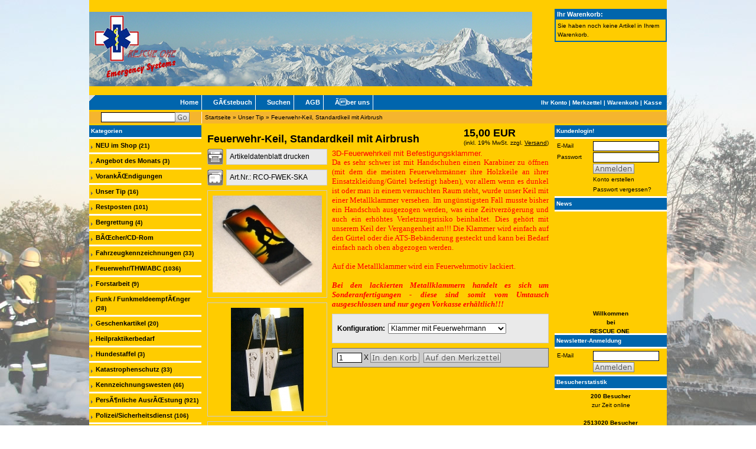

--- FILE ---
content_type: text/html; charset=iso-8859-15
request_url: http://www.rescueone.net/shop/product_info.php?info=p8_feuerwehr-keil--standardkeil-mit-airbrush.html
body_size: 6974
content:
<!DOCTYPE html PUBLIC "-//W3C//DTD XHTML 1.0 Transitional//EN" "http://www.w3.org/TR/xhtml1/DTD/xhtml1-transitional.dtd">
<html xmlns="http://www.w3.org/1999/xhtml" dir="ltr" lang="de">
<head>
<meta http-equiv="X-UA-Compatible" content="IE=7" /><!--

=========================================================
Shopsoftware by Gambio GmbH (c) 2005-2011 [www.gambio.de]
=========================================================

Gambio GmbH offers you highly scalable E-Commerce-Solutions and Services.
The Shopsoftware is redistributable under the GNU General Public License (Version 2) [http://www.gnu.org/licenses/gpl-2.0.html].
based on: E-Commerce Engine Copyright (c) 2006 xt:Commerce, created by Mario Zanier & Guido Winger and licensed under GNU/GPL.
Information and contribution at http://www.xt-commerce.com

=========================================================
Please visit our website: www.gambio.de
=========================================================
   
-->
<meta http-equiv="Content-Type" content="text/html; charset=iso-8859-15" />
<meta http-equiv="Content-Style-Type" content="text/css" />
<meta name="robots" content="index,follow" />
<meta name="language" content="de" />
<meta name="date" content="" />
<meta name="keywords" content="keywords,kommagetrennt" />
<title>Rescue One - Feuerwehr-Keil, Standardkeil mit Airbrush</title>
<base href="http://www.rescueone.net/shop/" />
<link type="text/css" rel="stylesheet" href="templates/gambio/stylesheet.css" />
<link type="text/css" rel="stylesheet" href="templates/gambio/gm_dynamic.css.php?current_template=gambio" />

</head>
<body>


<div class="wrap_site" align="center">
	<div class="wrap_shop">

		
	
	 <!-- cart has no content --> 
		<div id="cart_on_top">

			<div id="cart_on_top_heading">Ihr Warenkorb:</div>
		
			<div id="cart_on_top_body">
				Sie haben noch keine Artikel in Ihrem Warenkorb.
	
							</div>
		</div>
		
		
					<div id="shop_logo"><a href="http://www.rescueone.net/shop/index.php"><img width="750" height="126" src="http://www.rescueone.net/shop/images/logos/shopbanner1.png" alt="Rescue One" title="Rescue One" /></a></div>			
				<div id="shop_top_banner"></div>			
		
		
		
		<div id="topmenu_block">
			<ul id="topmenu_left">
				<li id="first_link"><a href="http://www.rescueone.net/shop/index.php">Home</a></li>
															<li class="content_link"><a href="http://www.rescueone.net/shop/shop_content.php?coID=13">GÃ€stebuch</a></li>
																				<li class="content_link"><a href="advanced_search.php" target="_top">Suchen</a></li>
																				<li class="content_link"><a href="http://www.rescueone.net/shop/shop_content.php?coID=3">AGB</a></li>
																				<li class="content_link"><a href="http://www.rescueone.net/shop/shop_content.php?coID=82">Ãber uns</a></li>
												</ul>
		
			<div id="topmenu_right">
				<a href="http://www.rescueone.net/shop/login.php">Ihr Konto</a> |												<a href="http://www.rescueone.net/shop/wish_list.php">Merkzettel</a> |				<a href="http://www.rescueone.net/shop/shopping_cart.php">Warenkorb</a> |
				<a href="http://www.rescueone.net/shop/checkout_shipping.php">Kasse</a>
			</div>
		</div>
		

		<div id="mode1_block">
			<div id="mode1_search_cell">
				                <form name="quick_find" action="http://www.rescueone.net/shop/advanced_search_result.php" method="get">
					<input type="hidden" name="XTCsid" value="4c859428507eaf6831ea7a056ba3b560" />
						<input id="quick_find_input" class="gm_class_input" name="keywords" type="text" /><input type="image" src="templates/gambio/buttons/german/button_add_quick.gif" alt="Go" title=" Go " id="quick_find_submit" />
				</form>
                            </div>
			
			<div id="mode1_pathrow">
				<a href="http://www.rescueone.net/shop/index.php" class="headerNavigation">Startseite</a> &raquo; <a href="http://www.rescueone.net/shop/index.php?cat=c87_Unser-Tip-category-87.html" class="headerNavigation">Unser Tip</a> &raquo; <a href="http://www.rescueone.net/shop/product_info.php?info=p8_feuerwehr-keil--standardkeil-mit-airbrush.html" class="headerNavigation">Feuerwehr-Keil, Standardkeil mit Airbrush</a>
			</div>
		</div>
		
		
		<div id="column_left">
			<div id="gm_box_pos_14" class="gm_box_container">



<div id="menubox_categories" class="c_categories">
	<div id="menubox_categories_head" class="c_boxhead">
		Kategorien
	</div>

		<div class="categories"><div class="cat_icon"><a href="http://www.rescueone.net/shop/index.php?cat=c84_NEU-im-Shop-category-84.html"><img src="images/logos/item_ltr.gif" width="5" height="13" alt="NEU im Shop" title="NEU im Shop" /></a></div><div class="cat_link" style="padding-left:8px;"><div><a href="http://www.rescueone.net/shop/index.php?cat=c84_NEU-im-Shop-category-84.html">NEU im Shop</a> <span>(21)</span></div></div></div><div class="categories"><div class="cat_icon"><a href="http://www.rescueone.net/shop/index.php?cat=c85_Angebot-des-Monats-category-85.html"><img src="images/logos/item_ltr.gif" width="5" height="13" alt="Angebot des Monats" title="Angebot des Monats" /></a></div><div class="cat_link" style="padding-left:8px;"><div><a href="http://www.rescueone.net/shop/index.php?cat=c85_Angebot-des-Monats-category-85.html">Angebot des Monats</a> <span>(3)</span></div></div></div><div class="categories"><div class="cat_icon"><a href="http://www.rescueone.net/shop/index.php?cat=c293_Vorank--ndigungen-category-293.html"><img src="images/logos/item_ltr.gif" width="5" height="13" alt="VorankÃŒndigungen" title="VorankÃŒndigungen" /></a></div><div class="cat_link" style="padding-left:8px;"><div><a href="http://www.rescueone.net/shop/index.php?cat=c293_Vorank--ndigungen-category-293.html">VorankÃŒndigungen</a></div></div></div><div class="categories"><div class="cat_icon"><a href="http://www.rescueone.net/shop/index.php?cat=c87_Unser-Tip-category-87.html"><img src="images/logos/item_ltr.gif" width="5" height="13" alt="Unser Tip" title="Unser Tip" /></a></div><div class="cat_link" style="padding-left:8px;"><div><a href="http://www.rescueone.net/shop/index.php?cat=c87_Unser-Tip-category-87.html"><span class="cat_active">Unser Tip</span></a> <span>(16)</span></div></div></div><div class="categories"><div class="cat_icon"><a href="http://www.rescueone.net/shop/index.php?cat=c86_Restposten-category-86.html"><img src="images/logos/item_ltr.gif" width="5" height="13" alt="Restposten" title="Restposten" /></a></div><div class="cat_link" style="padding-left:8px;"><div><a href="http://www.rescueone.net/shop/index.php?cat=c86_Restposten-category-86.html">Restposten</a> <span>(101)</span></div></div></div><div class="categories"><div class="cat_icon"><a href="http://www.rescueone.net/shop/index.php?cat=c15_Bergrettung-Bergrettung.html"><img src="images/logos/item_ltr.gif" width="5" height="13" alt="Bergrettung" title="Bergrettung" /></a></div><div class="cat_link" style="padding-left:8px;"><div><a href="http://www.rescueone.net/shop/index.php?cat=c15_Bergrettung-Bergrettung.html">Bergrettung</a> <span>(4)</span></div></div></div><div class="categories"><div class="cat_icon"><a href="http://www.rescueone.net/shop/index.php?cat=c2_B--cher-CD-Rom-B-cher-CD-Rom.html"><img src="images/logos/item_ltr.gif" width="5" height="13" alt="BÃŒcher/CD-Rom" title="BÃŒcher/CD-Rom" /></a></div><div class="cat_link" style="padding-left:8px;"><div><a href="http://www.rescueone.net/shop/index.php?cat=c2_B--cher-CD-Rom-B-cher-CD-Rom.html">BÃŒcher/CD-Rom</a></div></div></div><div class="categories"><div class="cat_icon"><a href="http://www.rescueone.net/shop/index.php?cat=c4_Fahrzeugkennzeichnungen-Fahrzeugkennzeichnungen.html"><img src="images/logos/item_ltr.gif" width="5" height="13" alt="Fahrzeugkennzeichnungen" title="Fahrzeugkennzeichnungen" /></a></div><div class="cat_link" style="padding-left:8px;"><div><a href="http://www.rescueone.net/shop/index.php?cat=c4_Fahrzeugkennzeichnungen-Fahrzeugkennzeichnungen.html">Fahrzeugkennzeichnungen</a> <span>(33)</span></div></div></div><div class="categories"><div class="cat_icon"><a href="http://www.rescueone.net/shop/index.php?cat=c5_Feuerwehr-THW-ABC-Feuerwehr-THW-ABC.html"><img src="images/logos/item_ltr.gif" width="5" height="13" alt="Feuerwehr/THW/ABC" title="Feuerwehr/THW/ABC" /></a></div><div class="cat_link" style="padding-left:8px;"><div><a href="http://www.rescueone.net/shop/index.php?cat=c5_Feuerwehr-THW-ABC-Feuerwehr-THW-ABC.html">Feuerwehr/THW/ABC</a> <span>(1036)</span></div></div></div><div class="categories"><div class="cat_icon"><a href="http://www.rescueone.net/shop/index.php?cat=c360_Forstarbeit-category-360.html"><img src="images/logos/item_ltr.gif" width="5" height="13" alt="Forstarbeit" title="Forstarbeit" /></a></div><div class="cat_link" style="padding-left:8px;"><div><a href="http://www.rescueone.net/shop/index.php?cat=c360_Forstarbeit-category-360.html">Forstarbeit</a> <span>(9)</span></div></div></div><div class="categories"><div class="cat_icon"><a href="http://www.rescueone.net/shop/index.php?cat=c222_Funk---Funkmeldeempf--nger-category-222.html"><img src="images/logos/item_ltr.gif" width="5" height="13" alt="Funk / FunkmeldeempfÃ€nger" title="Funk / FunkmeldeempfÃ€nger" /></a></div><div class="cat_link" style="padding-left:8px;"><div><a href="http://www.rescueone.net/shop/index.php?cat=c222_Funk---Funkmeldeempf--nger-category-222.html">Funk / FunkmeldeempfÃ€nger</a> <span>(28)</span></div></div></div><div class="categories"><div class="cat_icon"><a href="http://www.rescueone.net/shop/index.php?cat=c6_Geschenkartikel-Geschenkartikel.html"><img src="images/logos/item_ltr.gif" width="5" height="13" alt="Geschenkartikel" title="Geschenkartikel" /></a></div><div class="cat_link" style="padding-left:8px;"><div><a href="http://www.rescueone.net/shop/index.php?cat=c6_Geschenkartikel-Geschenkartikel.html">Geschenkartikel</a> <span>(20)</span></div></div></div><div class="categories"><div class="cat_icon"><a href="http://www.rescueone.net/shop/index.php?cat=c7_Heilpraktikerbedarf-Heilpraktikerbedarf.html"><img src="images/logos/item_ltr.gif" width="5" height="13" alt="Heilpraktikerbedarf" title="Heilpraktikerbedarf" /></a></div><div class="cat_link" style="padding-left:8px;"><div><a href="http://www.rescueone.net/shop/index.php?cat=c7_Heilpraktikerbedarf-Heilpraktikerbedarf.html">Heilpraktikerbedarf</a></div></div></div><div class="categories"><div class="cat_icon"><a href="http://www.rescueone.net/shop/index.php?cat=c352_Hundestaffel-category-352.html"><img src="images/logos/item_ltr.gif" width="5" height="13" alt="Hundestaffel" title="Hundestaffel" /></a></div><div class="cat_link" style="padding-left:8px;"><div><a href="http://www.rescueone.net/shop/index.php?cat=c352_Hundestaffel-category-352.html">Hundestaffel</a> <span>(3)</span></div></div></div><div class="categories"><div class="cat_icon"><a href="http://www.rescueone.net/shop/index.php?cat=c131_Katastrophenschutz-category-131.html"><img src="images/logos/item_ltr.gif" width="5" height="13" alt="Katastrophenschutz" title="Katastrophenschutz" /></a></div><div class="cat_link" style="padding-left:8px;"><div><a href="http://www.rescueone.net/shop/index.php?cat=c131_Katastrophenschutz-category-131.html">Katastrophenschutz</a> <span>(33)</span></div></div></div><div class="categories"><div class="cat_icon"><a href="http://www.rescueone.net/shop/index.php?cat=c121_Kennzeichnungswesten-category-121.html"><img src="images/logos/item_ltr.gif" width="5" height="13" alt="Kennzeichnungswesten" title="Kennzeichnungswesten" /></a></div><div class="cat_link" style="padding-left:8px;"><div><a href="http://www.rescueone.net/shop/index.php?cat=c121_Kennzeichnungswesten-category-121.html">Kennzeichnungswesten</a> <span>(46)</span></div></div></div><div class="categories"><div class="cat_icon"><a href="http://www.rescueone.net/shop/index.php?cat=c8_Pers--nliche-Ausr--stung-Pers-nliche-Ausr-stung.html"><img src="images/logos/item_ltr.gif" width="5" height="13" alt="PersÃ¶nliche AusrÃŒstung" title="PersÃ¶nliche AusrÃŒstung" /></a></div><div class="cat_link" style="padding-left:8px;"><div><a href="http://www.rescueone.net/shop/index.php?cat=c8_Pers--nliche-Ausr--stung-Pers-nliche-Ausr-stung.html">PersÃ¶nliche AusrÃŒstung</a> <span>(921)</span></div></div></div><div class="categories"><div class="cat_icon"><a href="http://www.rescueone.net/shop/index.php?cat=c89_Polizei-Sicherheitsdienst-category-89.html"><img src="images/logos/item_ltr.gif" width="5" height="13" alt="Polizei/Sicherheitsdienst" title="Polizei/Sicherheitsdienst" /></a></div><div class="cat_link" style="padding-left:8px;"><div><a href="http://www.rescueone.net/shop/index.php?cat=c89_Polizei-Sicherheitsdienst-category-89.html">Polizei/Sicherheitsdienst</a> <span>(106)</span></div></div></div><div class="categories"><div class="cat_icon"><a href="http://www.rescueone.net/shop/index.php?cat=c257_Rauchmelder-category-257.html"><img src="images/logos/item_ltr.gif" width="5" height="13" alt="Rauchmelder" title="Rauchmelder" /></a></div><div class="cat_link" style="padding-left:8px;"><div><a href="http://www.rescueone.net/shop/index.php?cat=c257_Rauchmelder-category-257.html">Rauchmelder</a> <span>(18)</span></div></div></div><div class="categories"><div class="cat_icon"><a href="http://www.rescueone.net/shop/index.php?cat=c9_Rettungsdienst-Rettungsdienst.html"><img src="images/logos/item_ltr.gif" width="5" height="13" alt="Rettungsdienst" title="Rettungsdienst" /></a></div><div class="cat_link" style="padding-left:8px;"><div><a href="http://www.rescueone.net/shop/index.php?cat=c9_Rettungsdienst-Rettungsdienst.html">Rettungsdienst</a> <span>(634)</span></div></div></div><div class="categories"><div class="cat_icon"><a href="http://www.rescueone.net/shop/index.php?cat=c341_Rollcontainer-category-341.html"><img src="images/logos/item_ltr.gif" width="5" height="13" alt="Rollcontainer" title="Rollcontainer" /></a></div><div class="cat_link" style="padding-left:8px;"><div><a href="http://www.rescueone.net/shop/index.php?cat=c341_Rollcontainer-category-341.html">Rollcontainer</a> <span>(30)</span></div></div></div><div class="categories"><div class="cat_icon"><a href="http://www.rescueone.net/shop/index.php?cat=c11_Sondersignalanlagen-Sondersignalanlagen.html"><img src="images/logos/item_ltr.gif" width="5" height="13" alt="Sondersignalanlagen" title="Sondersignalanlagen" /></a></div><div class="cat_link" style="padding-left:8px;"><div><a href="http://www.rescueone.net/shop/index.php?cat=c11_Sondersignalanlagen-Sondersignalanlagen.html">Sondersignalanlagen</a> <span>(26)</span></div></div></div><div class="categories"><div class="cat_icon"><a href="http://www.rescueone.net/shop/index.php?cat=c10_Spielzeug-Spielzeug.html"><img src="images/logos/item_ltr.gif" width="5" height="13" alt="Spielzeug" title="Spielzeug" /></a></div><div class="cat_link" style="padding-left:8px;"><div><a href="http://www.rescueone.net/shop/index.php?cat=c10_Spielzeug-Spielzeug.html">Spielzeug</a> <span>(8)</span></div></div></div><div class="categories"><div class="cat_icon"><a href="http://www.rescueone.net/shop/index.php?cat=c223_Stickereien-category-223.html"><img src="images/logos/item_ltr.gif" width="5" height="13" alt="Stickereien" title="Stickereien" /></a></div><div class="cat_link" style="padding-left:8px;"><div><a href="http://www.rescueone.net/shop/index.php?cat=c223_Stickereien-category-223.html">Stickereien</a> <span>(32)</span></div></div></div><div class="categories"><div class="cat_icon"><a href="http://www.rescueone.net/shop/index.php?cat=c299_Stromerzeuger-und-Zubeh--r-category-299.html"><img src="images/logos/item_ltr.gif" width="5" height="13" alt="Stromerzeuger und ZubehÃ¶r" title="Stromerzeuger und ZubehÃ¶r" /></a></div><div class="cat_link" style="padding-left:8px;"><div><a href="http://www.rescueone.net/shop/index.php?cat=c299_Stromerzeuger-und-Zubeh--r-category-299.html">Stromerzeuger und ZubehÃ¶r</a> <span>(10)</span></div></div></div><div class="categories"><div class="cat_icon"><a href="http://www.rescueone.net/shop/index.php?cat=c217_THW-category-217.html"><img src="images/logos/item_ltr.gif" width="5" height="13" alt="THW" title="THW" /></a></div><div class="cat_link" style="padding-left:8px;"><div><a href="http://www.rescueone.net/shop/index.php?cat=c217_THW-category-217.html">THW</a> <span>(27)</span></div></div></div><div class="categories"><div class="cat_icon"><a href="http://www.rescueone.net/shop/index.php?cat=c12_Transportbeh--lter-und-Ger--tes--tze-Transportbeh-lter.html"><img src="images/logos/item_ltr.gif" width="5" height="13" alt="TransportbehÃ€lter und GerÃ€tesÃ€tze" title="TransportbehÃ€lter und GerÃ€tesÃ€tze" /></a></div><div class="cat_link" style="padding-left:8px;"><div><a href="http://www.rescueone.net/shop/index.php?cat=c12_Transportbeh--lter-und-Ger--tes--tze-Transportbeh-lter.html">TransportbehÃ€lter und GerÃ€tesÃ€tze</a> <span>(79)</span></div></div></div><div class="categories"><div class="cat_icon"><a href="http://www.rescueone.net/shop/index.php?cat=c383_--bung---RUD-category-383.html"><img src="images/logos/item_ltr.gif" width="5" height="13" alt="Ãbung / RUD" title="Ãbung / RUD" /></a></div><div class="cat_link" style="padding-left:8px;"><div><a href="http://www.rescueone.net/shop/index.php?cat=c383_--bung---RUD-category-383.html">Ãbung / RUD</a> <span>(22)</span></div></div></div><div class="categories"><div class="cat_icon"><a href="http://www.rescueone.net/shop/index.php?cat=c13_Verkehrsabsicherung---Verkehrsregelung-Verkehrssicherung.html"><img src="images/logos/item_ltr.gif" width="5" height="13" alt="Verkehrsabsicherung / Verkehrsregelung" title="Verkehrsabsicherung / Verkehrsregelung" /></a></div><div class="cat_link" style="padding-left:8px;"><div><a href="http://www.rescueone.net/shop/index.php?cat=c13_Verkehrsabsicherung---Verkehrsregelung-Verkehrssicherung.html">Verkehrsabsicherung / Verkehrsregelung</a> <span>(125)</span></div></div></div><div class="categories"><div class="cat_icon"><a href="http://www.rescueone.net/shop/index.php?cat=c258_Vorbeugender-Brandschutz-category-258.html"><img src="images/logos/item_ltr.gif" width="5" height="13" alt="Vorbeugender Brandschutz" title="Vorbeugender Brandschutz" /></a></div><div class="cat_link" style="padding-left:8px;"><div><a href="http://www.rescueone.net/shop/index.php?cat=c258_Vorbeugender-Brandschutz-category-258.html">Vorbeugender Brandschutz</a> <span>(15)</span></div></div></div><div class="categories"><div class="cat_icon"><a href="http://www.rescueone.net/shop/index.php?cat=c88_Wasserrettung-category-88.html"><img src="images/logos/item_ltr.gif" width="5" height="13" alt="Wasserrettung" title="Wasserrettung" /></a></div><div class="cat_link" style="padding-left:8px;"><div><a href="http://www.rescueone.net/shop/index.php?cat=c88_Wasserrettung-category-88.html">Wasserrettung</a> <span>(11)</span></div></div></div><div class="categories"><div class="cat_icon"><a href="http://www.rescueone.net/shop/index.php?cat=c241_Werkzeuge-category-241.html"><img src="images/logos/item_ltr.gif" width="5" height="13" alt="Werkzeuge" title="Werkzeuge" /></a></div><div class="cat_link" style="padding-left:8px;"><div><a href="http://www.rescueone.net/shop/index.php?cat=c241_Werkzeuge-category-241.html">Werkzeuge</a> <span>(83)</span></div></div></div><div class="categories"><div class="cat_icon"><a href="http://www.rescueone.net/shop/index.php?cat=c14_Zelte-Zelte.html"><img src="images/logos/item_ltr.gif" width="5" height="13" alt="Zelte" title="Zelte" /></a></div><div class="cat_link" style="padding-left:8px;"><div><a href="http://www.rescueone.net/shop/index.php?cat=c14_Zelte-Zelte.html">Zelte</a> <span>(8)</span></div></div></div>
</div>
</div>
<div id="gm_box_pos_32" class="gm_box_container">


<div id="menubox_information" class="c_information">
	<div id="menubox_information_head" class="c_boxhead">
		Informationen
	</div>

	<div id="menubox_information_body">
		<img src="templates/gambio/img/icon_arrow.gif" alt="" /> <a href="http://www.rescueone.net/shop/shop_content.php?coID=8">Sitemap</a><br />
	</div>
</div></div>
<div id="gm_box_pos_34" class="gm_box_container">


<div id="menubox_content" class="c_content">
	<div id="menubox_content_head" class="c_boxhead">
		Mehr &uuml;ber...
	</div>

	<div id="menubox_content_body">
		<img src="templates/gambio/img/icon_arrow.gif" alt="" /> <a href="http://www.rescueone.net/shop/shop_content.php?coID=4">Impressum</a><br /><img src="templates/gambio/img/icon_arrow.gif" alt="" /> <a href="http://www.rescueone.net/shop/shop_content.php?coID=9">Widerrufsrecht</a><br /><img src="templates/gambio/img/icon_arrow.gif" alt="" /> <a href="http://www.rescueone.net/shop/shop_content.php?coID=1">Liefer- und Versandkosten</a><br /><img src="templates/gambio/img/icon_arrow.gif" alt="" /> <a href="http://www.rescueone.net/shop/shop_content.php?coID=2">PrivatsphÃ€re und Datenschutz</a><br /><img src="templates/gambio/img/icon_arrow.gif" alt="" /> <a href="http://www.rescueone.net/shop/shop_content.php?coID=14">Callback Service</a><br />
	</div>
</div>
</div>

		</div>
		<div id="column_right">
			<div id="gm_box_pos_107" class="gm_box_container">


<div id="menubox_login" class="c_login">
	<div id="menubox_login_head" class="c_boxhead">
		Kundenlogin!
	</div>
	<div id="menubox_login_body">
		<form id="loginbox" method="post" action="http://www.rescueone.net/shop/login.php?action=process">
		<div class="left">
			E-Mail
		</div>
		<div class="right">
			<input type="text" name="email_address" class="gm_class_input" size="14" maxlength="50" />
		</div>

		<div class="left">
			Passwort
		</div>

		<div class="right">
			<input type="password" name="password" class="gm_class_input" size="14" maxlength="30" />
		</div>

		<div class="left">
			&nbsp;
		</div>

		<div class="right">
			<input type="image" src="templates/gambio/buttons/german/button_login_small.gif" alt="Anmelden" title=" Anmelden " />
		</div>
		
		<div class="left">
			&nbsp;
		</div>

		<div class="right">
			<a href="http://www.rescueone.net/shop/login.php">
				Konto erstellen
			</a>
		</div>
		
		<div class="left">
			&nbsp;
		</div>

		<div class="right">
			<a href="http://www.rescueone.net/shop/password_double_opt.php">
				Passwort vergessen?
			</a>
		</div>		

		</form>
	</div>
</div></div>
<div id="gm_box_pos_120" class="gm_box_container">

<div id="menubox_gm_scroller" class="c_gm_scroller">
	<div id="menubox_gm_scroller_head" class="c_boxhead">
		News
	</div>
	<div id="menubox_gm_scroller_body" style="position:relative; overflow:hidden; height:200px;">
		<div id="gm_scroller" style="position:relative; display:none">
			<p style="text-align: center"><strong>Willkommen<br />
bei<br />
RESCUE ONE</strong>&nbsp;</p>
<p style="text-align: center"><img width="150" height="52" alt="" src="images/banner/r1logo.png" /><a href="http://www.gambio.de"></a></p>
		</div>
	</div>
</div></div>
<div id="gm_box_pos_123" class="gm_box_container">


<div id="menubox_newsletter" class="c_newsletter">
	<div id="menubox_newsletter_head" class="c_boxhead">
		Newsletter-Anmeldung
	</div>

	<div id="menubox_newsletter_body">
		<form id="sign_in" action="http://www.rescueone.net/shop/newsletter.php" method="post">
		<div class="left">
			E-Mail
		</div>
		<div class="right">
			<input type="text" name="email" class="gm_class_input" size="14" maxlength="50" />
		</div>		
		<div class="left">
			&nbsp;
		</div>
		<div class="right">
			<input type="image" src="templates/gambio/buttons/german/button_login_small.gif" alt="Anmelden" title=" Anmelden " />
		</div>
		</form>
	</div>
</div>

</div>
<div id="gm_box_pos_124" class="gm_box_container">

<div id="menubox_gm_counter" class="c_gm_counter">
	<div id="menubox_gm_counter_head" class="c_boxhead">
		Besucherstatistik
	</div>
	<div id="menubox_gm_counter_body">
			<span class="strong">200 Besucher</span>
			<br />
			zur Zeit online
			<br />
			<br />
			<span class="strong">2513020 Besucher</span>
			<br />
			seit dem 25.08.2008
	</div>
</div></div>
<div id="gm_box_pos_135" class="gm_box_container">

<div id="menubox_paypal" class="c_paypal">
	<div id="menubox_paypal_head" class="c_boxhead">
		Sicher zahlen mit PayPal
	</div>

	<div id="menubox_paypal_body">
		<!-- PayPal Logo -->
		<table border="0" cellpadding="10" cellspacing="0" align="center">
			<tr>
				<td align="center">
					<a href="#" onclick="javascript:window.open('https://www.paypal.com/de/cgi-bin/webscr?cmd=xpt/Marketing/popup/OLCWhatIsPayPal-outside','olcwhatispaypal','toolbar=no, location=no, directories=no, status=no, menubar=no, scrollbars=yes, resizable=yes, width=400, height=500'); return false;"><img  src="https://www.paypal.com/de_DE/DE/i/logo/lockbox_150x47.gif" border="0" alt="PayPal-Bezahlmethoden-Logo" /></a>
				</td>
			</tr>
		</table>
		<!-- PayPal Logo -->
	</div>
</div></div>

		</div>
		
		<div id="column_content">
		  			
			<div id="main_content_container">
				



<form id="cart_quantity" action="http://www.rescueone.net/shop/product_info.php?info=p8_feuerwehr-keil--standardkeil-mit-airbrush.html&amp;action=add_product" method="post" name="cart_quantity" onsubmit="gm_qty_check = new GMOrderQuantityChecker(); return gm_qty_check.check();">

<div id="product_info">

	<div id="details_head">
		<div id="products_name">
			<h1>Feuerwehr-Keil, Standardkeil mit Airbrush</h1>
		</div>

		<div id="products_price" class="products_price">
			<span id="gm_attr_calc_price">   15,00 EUR
						</span><br />		
								
							(inkl. 19% MwSt. zzgl. <a class="gm_shipping_link lightbox_iframe" href="http://www.rescueone.net/shop/popup_content.php?coID=1&amp;lightbox_mode=1" target="_blank" rel="nofollow"><span style="text-decoration:underline">Versand</span></a>)
							
		</div>
		
		<div class="cleary">&nbsp;</div>
		
		
		
	</div>

	<div id="details_body">
		<div id="details_left_part">
			
						
						
			<div class="info_element">
				<img id="print_icon" src="templates/gambio/icons/drucken.gif" alt="" align="left" />
				<div class="info_element_box" style="width: 159px;" id="print"><span class="product_info_link">Artikeldatenblatt drucken</span></div>
			</div>
			
							<div class="info_element">
					<img src="templates/gambio/icons/artikelnummer.gif" alt="" align="left" />
					<div class="info_element_box" style="width: 159px;">Art.Nr.: RCO-FWEK-SKA</div>
				</div>
						
						
						
						
			
			
							<div class="image_box" style="width: 201px;"><a href="#" onclick="gmProductImages.open_images(8, 0); return false;"><img src="images/product_images/info_images/rco-keil_fw-mann_small_8_0.jpg" alt="Feuerwehr-Keil, Standardkeil mit Airbrush" title="Feuerwehr-Keil, Standardkeil mit Airbrush" /></a></div>
							<div class="image_box" style="width: 201px;"><a href="#" onclick="gmProductImages.open_images(8, 1); return false;"><img src="images/product_images/info_images/rco-keil0003_8_1.jpg" alt="Feuerwehr-Keil, Standardkeil mit Airbrush" title="Feuerwehr-Keil, Standardkeil mit Airbrush" /></a></div>
							<div class="image_box" style="width: 201px;"><a href="#" onclick="gmProductImages.open_images(8, 2); return false;"><img src="images/product_images/info_images/rco-keil0005_8_2.jpg" alt="Feuerwehr-Keil, Standardkeil mit Airbrush" title="Feuerwehr-Keil, Standardkeil mit Airbrush" /></a></div>
							<div class="image_box" style="width: 201px;"><a href="#" onclick="gmProductImages.open_images(8, 3); return false;"><img src="images/product_images/info_images/klammer_mit_flamme_shop.jpg" alt="Feuerwehr-Keil, Standardkeil mit Airbrush" title="Feuerwehr-Keil, Standardkeil mit Airbrush" /></a></div>
						
				
				
					</div>

		
		
		
				
				<div id="details_main_part" style="margin-left: 211px;">
	
			<div id="products_description">
							<div style="text-align: justify"><span style="color: #ff0000"><font size="2">3D-Feuerwehrkeil mit Befestigungsklammer. </font></span></div>
<div style="text-align: justify"><span style="color: #ff0000"><span style="font-family: &quot;Times New Roman&quot;, &quot;serif&quot;; font-size: 10pt">Da es sehr schwer ist mit Handschuhen einen Karabiner zu &ouml;ffnen (mit dem die meisten Feuerwehrm&auml;nner ihre Holzkeile an ihrer Einsatzkleidung/G&uuml;rtel befestigt haben), vor allem wenn es dunkel ist oder man in einem verrauchten Raum steht, wurde unser Keil mit einer Metallklammer versehen. Im ung&uuml;nstigsten Fall musste bisher ein Handschuh ausgezogen werden, was eine Zeitverz&ouml;gerung und auch ein erh&ouml;htes Verletzungsrisiko beinhaltet. Dies geh&ouml;rt mit unserem Keil der Vergangenheit an!!! Die Klammer wird einfach auf den G&uuml;rtel oder die ATS-Beb&auml;nderung gesteckt und kann bei Bedarf einfach nach oben abgezogen werden.<br />
<br />
Auf die Metallklammer wird ein Feuerwehrmotiv lackiert.<br />
<br />
<em><strong><span style="font-family: &quot;Times New Roman&quot;, &quot;serif&quot;; font-size: 10pt">Bei den lackierten Metallklammern handelt es sich um Sonderanfertigungen - diese sind somit vom Umtausch ausgeschlossen und nur gegen Vorkasse erh&auml;ltlich!!!</span></strong></em></span></span></div>
						</div>		
			
		</div>
		
		
				
		
		
				<div id="details_attributes" style="margin-left: 211px;">
		
			<div id="products_options">			
				

<div class="details_attributes_dropdown">

	<table cellspacing="0">
		 
				<tr>
			<th class="details_attributes_names">
				Konfiguration:
			</th>
			<td class="details_attributes_options">
				<select class="gm_attr_calc_input lightbox_visibility_hidden" name="id[17]" onchange="gm_calc_prices_listing('8')">			
											<option value="646" title="Klammer mit Feuerwehrmann " selected="selected">Klammer mit Feuerwehrmann </option>
											<option value="647" title="Klammer mit Flamme " >Klammer mit Flamme </option>
								
				</select>
					
			</td>
		</tr>
					</table>

</div>

			
			</div>
            			
			<div id="gm_attribute_images"></div>
		
		</div>
				
		
		
		

				<div id="details_cart_part" class="details_cart_part" style="margin-left: 211px;">
			<span class="details_qty"><input type="text" name="products_qty" value="1" class="gm_class_input" id="gm_attr_calc_qty" /> <input type="hidden" name="products_id" value="8"  id="gm_products_id" /></span>
			<span class="details_x">X</span>
			<span class="details_cart_button"><input type="image" src="templates/gambio/buttons/german/button_in_cart.gif" alt="In den Warenkorb" title=" In den Warenkorb " id="cart_button" /></span>
			
						<span class="details_wishlist"><a href="javascript:submit_to_wishlist()"><img src="templates/gambio/buttons/german/button_in_wishlist.gif" alt="Merkzettel" title="Merkzettel" width="131" height="17" /></a><input type="hidden" name="submit_target" value="cart" /></span>		</div>
				
		<div id="details_qty_advice" style="margin-left: 211px;">
			<div id="gm_checker_error_8">
									</div>
		</div>
		
					
	</div>


	
</div>


 

 


 
	


</form>
			</div>
		</div>
		
	</div>
	
	
</div>

	<div class="copyright">
					<span class="strong"><a href="http://www.gambio.de" target="_blank">Shopsoftware</a> by Gambio.de &copy; 2011</span><br />
					<span class="copyright" style="font-size:7pt;">eCommerce Engine &copy; 2006 <a class="copyright" target="_blank" href="http://www.xt-commerce.com" style="font-size:7pt;">xt:Commerce Shopsoftware</a></span>
				</div><script type="text/javascript" src="gm_javascript.js.php?cPath=87&amp;products_id=8&amp;XTCsid=4c859428507eaf6831ea7a056ba3b560&amp;XTCsid_name=XTCsid&amp;page=product_info&amp;current_template=gambio"></script><script type="text/javascript" src="/shop/gm/javascript/GMCounter.js"></script></body></html>

--- FILE ---
content_type: text/html; charset=iso-8859-15
request_url: http://www.rescueone.net/shop/gm_ajax.php?module=calculate_price&XTCsid=4c859428507eaf6831ea7a056ba3b560
body_size: 43
content:
   15,00 EUR

--- FILE ---
content_type: text/html; charset=iso-8859-15
request_url: http://www.rescueone.net/shop/gm_ajax.php?module=calculate_weight&XTCsid=4c859428507eaf6831ea7a056ba3b560
body_size: 34
content:
0.5

--- FILE ---
content_type: text/css
request_url: http://www.rescueone.net/shop/templates/gambio/stylesheet.css
body_size: 20121
content:
/* --------------------------------------------------------------
   stylesheet.css 2010-03-22 gambio
   Gambio GmbH
   http://www.gambio.de
   Copyright (c) 2010 Gambio GmbH
   Released under the GNU General Public License
   --------------------------------------------------------------*/
/* -----------------------------------------------------------------------------------------
   $Id: stylesheet.css 1262 2005-09-30 10:00:32Z mz $   
   XT-Commerce - community made shopping
   http://www.xt-commerce.com
   Copyright (c) 2004 XT-Commerce 
   -----------------------------------------------------------------------------------------
   based on: 
   (c) 2000-2001 The Exchange Project  (earlier name of osCommerce)
   (c) 2002-2003 osCommerce(stylesheet.css,v 1.54 2003/05/27); www.oscommerce.com 
   (c) 2003	 nextcommerce (stylesheet.css,v 1.7 2003/08/13); www.nextcommerce.org
   Released under the GNU General Public License 
   ---------------------------------------------------------------------------------------*/
/*
@import "gm_dynamic.css.php";
*/

/* STUFF  ++++++++++++++++++++++++++++++ */
body {
	font: 12px/1.3em Arial, Helvetica, sans-serif;
	margin: 0;
	padding: 0;
}

#main_content_container {
	width: 97%;
	margin-left:auto;
	margin-right:auto;
}

.border {border:1px solid #325374;}
.border_bottom {border-bottom:1px solid #325374;}
.border_top {border-top:1px solid #325374;}

.center 	{ text-align: center; }
.align_center 	{ text-align: center; }
.align_right 	{ text-align: right; }
.strong	{ font-weight: bold;}
.small 	{ font-size:10px; }
#nobr {	white-space: nowrap; }
.nobr {	white-space: nowrap; }
img 		{ border: 0; }
form 		{ margin: 0px 0px 0px 0px; }
/*
input[type=text],input[type=password] { border: 1px solid black; height: 13px; font-size: 12px; }
*/
#navigation { font-family: Verdana, Geneva, Arial, Helvetica, sans-serif; font-size: 10px; }
/* STUFF  ++++++++++++++++++++++++++++++ */


#mode1_block #quick_find_input {
	position:	absolute;
	top:			1px;
	left:			20px;
	width:		120px;
}
#mode1_block #quick_find_submit {
	position:	absolute;
	top:			1px;
	left:			145px;
}


#topmenu_block #quick_find_input {
	position:	absolute;
	top:			4px;
	left:			20px;
	width:		120px;
}
#topmenu_block #quick_find_submit {
	position:	absolute;
	top:			4px;
	left:			145px;
}

#mode2_pathrow 	{
	margin-bottom:3px;
}

/* Lightbox */
#lightbox_content { display: none; }
#footer { display: none; }

#popup_box .lightbox_block { padding-top: 10px; padding-right: 10px; padding-bottom: 10px; padding-left: 10px; }

#popup_box #shopping_cart, #popup_box #checkout_shipping, #popup_box #gm_checkout_payment, #popup_box #gm_checkout_confirmation, #popup_box #checkout_success, #popup_box #create_account_page { float:none; text-align: left; margin-left: auto; margin-right: auto; width: 680px; }

#popup_box #shopping_cart #footer {
	margin-top: 43px;
}

#popup_box #create_account_page #footer {
	margin-top: 46px;
}
/* ENDE Lightbox */


/* Bestellvorgang allgemein */
.checkout {
	overflow: hidden;
}

.checkout .heading img, .checkout .heading2 img {
	float: left;
}

.checkout .module_option_title {
	float: left;
}

.checkout .module_option_description{
	
}

.checkout .module_option_price {
	float: right;
}

.checkout .module_option_radio {
	float: right;
	padding-right: 50px;
	padding-left: 20px;
	padding-top: 3px;
}

.checkout .module_option_price_bold {
	float: right;
	font-weight: bold;
}

.checkout .button_back {
	float: left;	
}

.checkout .text_continue {
	text-align: right;
	margin-right: 43px;
	line-height: 38px;
}

.checkout .button_continue {
	float: right;
}

.checkout .button_continue form{
	display: inline;
}

.checkout .history_navbar {
	clear: both;
}

.checkout .navabar {
	overflow: hidden;
	width: 578px;
	margin-top: 3px;
	margin-bottom: 0px;
	margin-left: auto;
	margin-right: auto;
	padding-bottom: 20px;
}

.checkout #block_address {
	margin-top: 20px;
}

.checkout .gender {
	height: 32px;
}

.checkout .head_height {
	overflow: hidden;
	height: 38px;
}

.checkout .module_option_overflow{
	overflow: hidden;
}
/* ENDE Bestellvorgang allgemein */


/* Navigation */
.navigation {
	width: 100%;
}
/* ENDE Navigation */

/* Allgemeines */
.cursor_pointer {
	cursor: pointer;
}

.logo_cart_on_top {
	float: left;
}

#topmenu_clear {
	clear: right;
}

.class_error {
	font-weight: bold; 
}

.cell_note {
	text-align: left;
}

.image_shippingtime { }

#pre_black {
	height: 1500px; 
	width: 100%; 
	background-color: #000000; 
	opacity: 0.7; 
	position: absolute; 
	z-index: 999; 
	filter: alpha(opacity=70); 
	-moz-opacity: 0.7;
}

.gm_opensearch_info:hover, .gm_opensearch:hover {
	text-decoration:underline;
	cursor:pointer;
}
#menubox_search_body .gm_opensearch_info:hover, #menubox_search_body .gm_opensearch:hover {
	cursor:pointer;
	text-decoration:underline;
}

.copyright { 
	clear: both;
	color: #808080;
	font-family: Verdana, Arial, Helvetica, Sans-Serif;
	font-size: 9px;
	font-style: normal;
	font-weight: normal;
	line-height: 1.5;
	text-align: center;
	text-decoration: none;
	text-transform: none;
}

.copyright a { 
	color: #808080;
	text-decoration: none;
}

.button_to_cart .cart_text:hover {
	text-decoration:none;
}

/* ENDE Allgemeines */


#menubox_cart 					{}

.quickie_absolute					{ position:relative; width:180px; height:20px; }
.quickie_text_field input { position:absolute; top:0px; left:0px; width:120px; }
.quickie_submit 					{ position:absolute; top:0px; left:126px; }


.searchbox_absolute					{ position:relative; width:180px; height:20px; }
.searchbox_text_field input { position:absolute; top:0px; left:0px; width:120px; }
.searchbox_submit 					{ position:absolute; top:0px; left:126px; }

/*
.quickie_text_field input { width:120px; }
.quickie_submit 					{ position:relative; top:4px; left:3px; }

.searchbox_text_field input { width:120px; }
.searchbox_submit 					{ position:relative; top:4px; left:3px; }
*/

#menubox_categories .cat_icon {	float:left; height:100%;}




#menubox_trusted 		{
border-width:0px;
 border-style:solid;
 border-color:blue;
 margin-left:0px;
 margin-right:0px;
 margin-top:0px;
 margin-bottom:0px;
 padding-left:0px;
 padding-right:0px;
 padding-top:0px;
 padding-bottom:0px;
 }
 /*
#menubox_trusted_head 	{
	position: relative;
 background-image: none;
 background-color: #0065AC;
 color: #FFFFFF;

 font-family: verdana;
 font-size: 10px;
 font-weight: bold;
 text-decoration: none;
 text-align:left;

 height:20px;
 line-height:20px;
 
 border-width:0px;
 border-style:solid;
 border-color:blue;
 margin-left:0px;
 margin-right:0px;
 margin-top:0px;
 margin-bottom:3px;
 padding-left:3px;
 padding-right:0px;
 padding-top:0px;
 padding-bottom:0px;
 }
 */
#menubox_trusted_body 	{
 background-image: none;
 background-color: #e7e7e7;
 color: #000000;

 font-family: verdana;
 font-size: 10px;
 font-weight: normal;
 text-decoration: none;
 text-align:left;

 border-width:0px;
 border-style:solid;
 border-color:blue;
 margin-left:0px;
 margin-right:0px;
 margin-top:0px;
 margin-bottom:3px;
 padding-left:3px;
 padding-right:3px;
 padding-top:3px;
 padding-bottom:3px;
 }
  #menubox_trusted_body a { 
 color: blue;
 font-family: verdana;
 font-size: 10px;
 font-weight: normal;
 text-decoration: underline;
}


#menubox_specials_head img, #menubox_reviews_head img, #menubox_whatsnew_head img, #menubox_cart_head img	{
	float: right;
	margin-right: 8px;
	margin-top: 6px;
}

#menubox_login_body 		.left {	
	float: left;
	width: 60px;
	padding-top:	1px;
	padding-right:	1px;
	padding-bottom:	1px;
	padding-left:	1px;
}

#menubox_login_body 		.right {	
	padding-top:	1px;
	padding-right:	1px;
	padding-bottom:	1px;
	padding-left:	1px;
}

#menubox_newsletter_body 	.left {	
	float: left;
	width: 60px;
	padding-top:	1px;
	padding-right:	1px;
	padding-bottom:	1px;
	padding-left:	1px;
}

#menubox_newsletter_body	.right {	
	padding-top:	1px;
	padding-right:	1px;
	padding-bottom:	1px;
	padding-left:	1px;
}


#menubox_cart .box_overflow	{ 
	overflow: hidden; 
	padding-top: 5px; 
	padding-right: 0px; 
	padding-bottom: 0px;
	padding-left: 0px; 
}

#menubox_cart .box_left		{ 
	float: left; 
	margin-top:		0px;
	margin-right:	5px;
	margin-bottom:	0px;
	margin-left:	0px;
}

#menubox_cart .box_right	{ }	

#menubox_order_history_body .box_left {
	float: left; 
	margin-top:		0px;
	margin-right:	5px;
	margin-bottom:	0px;
	margin-left:	0px;
}

#menubox_order_history_body .box_right {}	

#menubox_best_sellers_body	.box_load_bestseller	{ 
	overflow:hidden;
}

#menubox_best_sellers		.box_left				{ 
	display:none; 
	padding-top:	3px;
	padding-right:	3px;
	padding-bottom:	3px;
	padding-left:	3px;
}

#menubox_best_sellers		.box_right				{ 
	text-align:right; 
	padding-top:	2px;
	padding-right:	3px;
	padding-bottom:	3px;
	padding-left:	3px;
}

#shopping_cart  {overflow:hidden; width:99%;}


#content_box_new_products_default {  width:100%;  padding: 0px;  margin: 0px; overflow: hidden; }

#content_box_specials {  width:100%;  padding: 0px;  margin: 0px; overflow: hidden; }

#content_box_new_products_main {  
	width:100%;
  padding: 0px;
  margin: 0px;
  overflow: hidden; 
 }

 #content_box_new_products_main_body .product_price { 
 padding: 0px;
  margin: 0px;
	height: 65px;
 }
 
 
 #iconizing_icon { float:left; }

 

 
/* Caution! Ensure accessibility in print and other media types... */
/* Use class for showing/hiding tab content, so that visibility can be better controlled in different media types... */
@media projection, screen { .ui-tabs-hide {display: none;} }
/* Hide useless elements in print layouts... */
@media print { .ui-tabs-nav {display: none;} }

/* Skin */
.ui-tabs-nav 												{list-style: none; margin: 0px 0px 2px 0px; padding: 0px;}
body .ui-tabs-nav li {
	float: left;
	margin: 0px 0px 0px 0px; 
	padding: 0px; 
}
.ui-tabs-nav a, .ui-tabs-nav a span {float: left; } /* fixes dir=ltr problem and other quirks IE */
body .ui-tabs-nav a {white-space: nowrap; /* @ IE 6 */ outline: 0; } /* @ Firefox, prevent dotted border after click */
body .ui-tabs-nav .ui-tabs-selected a 		{z-index: 2;}

.ui-tabs-nav a span { text-transform: uppercase; font-size: 10px; }

.ui-tabs-nav .ui-tabs-selected a span {}
.ui-tabs-nav .ui-tabs-selected a:link, .ui-tabs-nav .ui-tabs-selected a:visited,
.ui-tabs-nav .ui-tabs-disabled a:link, .ui-tabs-nav .ui-tabs-disabled a:visited {cursor: text; } /* @ Opera, use pseudo classes otherwise it confuses cursor... */ 
.ui-tabs-nav a:hover, .ui-tabs-nav a:focus, .ui-tabs-nav a:active,
.ui-tabs-nav .ui-tabs-unselect a:hover, .ui-tabs-nav .ui-tabs-unselect a:focus, .ui-tabs-nav .ui-tabs-unselect a:active {cursor: pointer; } /* @ Opera, we need to be explicit again here now... */ 
.ui-tabs-disabled {opacity: .4; filter: alpha(opacity=40); }
.ui-tabs-nav .ui-tabs-disabled a:link, .ui-tabs-nav .ui-tabs-disabled a:visited { }

/*
.ui-tabs-loading em {
    padding: 0 0 0 20px;
    background: url(loading.gif) no-repeat 0 50%;
}
*/

/* Additional IE specific bug fixes... */
* html .ui-tabs-nav 						{display: inline-block; } /* auto clear @ IE 6 & IE 7 Quirks Mode */ 
*:first-child+html .ui-tabs-nav {display: inline-block; } /* auto clear @ IE 7 Standards Mode - do not group selectors, otherwise IE 6 will ignore complete rule (because of the unknown + combinator)... */


/* Startseite */
#content_box_upcoming_products_body .box_left		{	
	float: left;
}

#content_box_upcoming_products_body .box_right		{	
	text-align:right;
}
/* ENDE Startseite */


/* Kontoerstellung */
#create_account_page .heading img {
	float: left;
}

#create_account_page .smallHeading {
	font-size: 10px; 
	text-transform: none;
	text-align: right;
}

#create_account_page span {
	font-weight: bold; 
}

#create_account_page .cell_back {
	float: left;
	padding-top: 10px;
}

#create_account_page .cell_continue {
	float: right;
	padding-top: 10px;
}


#create_account_page .cell_center {
	float: left;
	padding-top: 3px;
	padding-right: 3px;
	padding-bottom: 3px;
	padding-left: 3px;
}

#create_account_page .cell_adress {
	padding-top: 3px;
	padding-right: 3px;
	padding-bottom: 3px;
	padding-left: 3px;
}

#create_account_page .cell_adress_text {
	width: 60%;
	float: left;
	padding-top: 3px;
	padding-right: 3px;
	padding-bottom: 3px;
	padding-left: 3px;
}

#create_account_page #gender{
	position: relative;
	top: 3px;
}

#create_account_page .gender {
	height: 32px;
}

#create_account_page .form_buttons{
	overflow: hidden;
	height: 27px;
}
/* ENDE Kontoerstellung */


/* Artikeldetailseite */
#product_info { height: 100%; overflow: hidden; }

#product_info #details_head { overflow: hidden; line-height: normal; }

#product_info #products_price { float: right; }

#product_info #details_body 			{ display: block; overflow: hidden; margin-top: 4px; }
#product_info #details_left_part 	{ float: left; }
#product_info #details_main_part 	{ margin-bottom: 8px; float:none; width: auto; }

#product_info #details_cart_part 	{ width: auto; }

#product_info #gm_tell_a_friend, #product_info #gm_tell_a_friend_icon, #product_info #gm_price_offer, #product_info #print, #product_info #gm_price_offer_icon, #product_info #print_icon {
	cursor: pointer;
}

#product_info .cleary {
	clear: both; 
	line-height: 1px;
	font-size: 1px;
}

#product_info .info_element { margin-bottom: 8px; }

#products_options .attribute_radio .gm_attr_calc_input {
	width: auto;
}

#products_media_head_file { float: left; }
#products_media_head_size { float: right; }

.products_media_button { float: right; }
.products_media_icon { float: left; margin-right: 5px; }
.products_media_info { float: left; width: 400px; }
.products_media_download { float: right; text-align: right; }
#products_media_body .filename { font-weight: bold; }
.products_media_download { width: 140px; }
.products_media_filesize { margin-right: 73px; }

#product_info #graduated_prices_detail 				{ }
#product_info .graduated_prices_detail_row 				{ overflow: hidden; }
#product_info .graduated_prices_detail_left 				{ float: left; width: 70px; }
#product_info .graduated_prices_detail_right 				{ margin-left: 70px; }

#product_info .details_attributes_selection { 
	width: 100%;
	margin-bottom: 8px;
}

#product_info .details_attributes_selection td{ 
	padding-top: 4px;
	padding-right: 4px;
	padding-bottom: 4px;
	padding-left: 0px;
}

#product_info .details_table_options_space { height: 10px; }
#product_info .details_table_options_radio { width: 20px; }
#product_info .details_attributes_dropdown { margin-bottom: 8px; } 
#product_info .details_attributes { margin-bottom: 8px; } 
#product_info .details_attributes_options { height: 30px; }

#product_info #gm_attribute_images { margin-left: 1px; }

/* IE CSS-HACK */
*:first-child+html #gm_attr_calc_qty {
	margin-top:-1px;
}


/* IE6 CSS-HACK */
* html .ui-tabs-nav {
	margin-left: -3px;
} 
/* ENDE Artikeldetailseite */

/* Artikelübersicht listing */
#product_listing { overflow: hidden; padding-right: 2px; }
#product_listing .product_box .listing_attributes_selection { padding-top: 10px; }
#product_listing .product_box .qty_cart span { float: left; padding: 0px; margin: 0px; }
#product_listing .product_box .qty_cart { float: right; }
#product_listing .product_box .stock_shipping_info { overflow: hidden; }
#product_listing .product_box .bottom_cell { overflow: hidden; height: 100%; }
#product_listing .product_box .gm_checker_error { clear: right; }
/* IE CSS-HACK */
#product_listing .product_box .qty_cart .gm_image_button { margin-top: 1px\9 }
/* ENDE Artikelübersicht listing */

/* Gästebuch */
#guestbook_form {
	padding-top: 20px;
	padding-right: 20px;
	padding-left: 20px;
	padding-bottom: 4px; 
}

.guestbook_navigation #back {
	cursor: pointer;
}

.guestbook_navigation .guestbook_page_number{
	cursor: pointer;
}

.guestbook_navigation .guestbook_page_number_bold{
	cursor: pointer;
}

.guestbook_navigation .guestbook_page_number_bold{
	font-weight: bold;
}

.guestbook_navigation #next {
	cursor: pointer;
}

#guestbook_send {
	text-align: right;
	position: relative;
	right: -16px;
}

#guestbook_send_entry {
	cursor: pointer;
}

.guestbook_icon {
	cursor: pointer;
}

#guestbook_new_entry {
	float: left;
}
/* ENDE Gästebuch */


/* Bestellvorgang */
/* Bestellvorgang Shipping */
#checkout_shipping {	
	
}

#checkout_shipping .shipping_address_block {
	margin-bottom: 17px;
	color: #000000;
}

#checkout_shipping .module_option_title {
	width: 390px;
}

#checkout_shipping .navbar_line img {
	position: relative;
	top: 5px;
	left: 0px;
}

#checkout_shipping .cleary {
	clear: both; 
	line-height: 1px;
	font-size: 1px;
}
/* ENDE Bestellvorgang Shipping */

/* ENDE Bestellvorgang Payment */
#gm_checkout_payment {	

}

#gm_checkout_payment .module_data_left {
	padding-top: 2px;
	padding-right: 5px;
}

#gm_checkout_payment .gm_class_input, #gm_checkout_payment .gm_class_input{
	height: 22px;
	border: 1px solid #cccccc;
	font-size: 14px;
	width: 190px;
	margin-bottom: 1px;
	padding-left: 8px;
	padding-top: 4px;
	padding-bottom: 0px;
	padding-right: 0px;
}

#gm_checkout_payment .module_table select{
	height: 26px;
	border: 1px solid #cccccc;
	font-size: 14px;
	margin-bottom: 1px;
	padding-top: 2px;
	padding-left: 3px;
}

#gm_checkout_payment .module_description {
	width: 485px;
	overflow: hidden;
}

#gm_checkout_payment .module_table {
	width: 100%;
}

#gm_checkout_payment .navbar_line img {
	position: relative;
	top: 5px;
	left: 175px;
}
/* ENDE Bestellvorgang Payment */

/* Bestellvorgang Confirmation */
#gm_checkout_confirmation .products_block {
	padding-bottom: 10px;
}

#gm_checkout_confirmation .head {
	overflow: hidden;
	margin-bottom: 20px;
}

#gm_checkout_confirmation .table_products_space {
	height: 10px;
}

#gm_checkout_confirmation .left_address {
	float: left;
	width: 260px;
}

#gm_checkout_confirmation .right_address {
	float: right;
	width: 260px;
}

#gm_checkout_confirmation .address {
	overflow: hidden;
}

#gm_checkout_confirmation #order_data {
	overflow: hidden;
}

#gm_checkout_confirmation #total_block_table {
	margin-left: auto;
}

#gm_checkout_confirmation #table_products_data {
	width: 100%;
}

#gm_checkout_confirmation .navbar_line img {
	position: relative;
	top: 5px;
	left: 322px;
}
/* ENDE Bestellvorgang Confirmation */

/* Bestellvorgang Success */
#checkout_success .navbar_line img {
	position: relative;
	top: 5px;
	left: 424px;
}
/* ENDE Bestellvorgang Success */
/* ENDE Bestellvorgang */


/* Weiterempfehlen */
#gm_tell_a_friend_popup #tell_a_friend_send{
	float: right;
}

#tell_a_friend_icon {
	float: left;
	margin-right: 7px;
}

#tell_a_friend_form {
	padding-top: 10px;
	padding-bottom: 25px;
}
/* ENDE Weiterempfehlen */


/* Callback Service */
#callback_form {
	padding-top: 20px;
	padding-right: 20px;
	padding-left: 20px;
	padding-bottom: 4px; 
}

#callback_send {
	text-align: right;
	position: relative;
	right: -16px;
}

#callback_send_entry{
	cursor: pointer;
}
/* ENDE Callback Service */


/* Woanders günstiger? */
#price_offer_form {
	padding-top: 20px;
	padding-right: 20px;
	padding-left: 20px;
	padding-bottom: 4px; 
}

#price_offer_back {
	float: left;
	position: relative;
	left: -16px;
}

#price_offer_send {
	
	text-align: right;
	position: relative;
	right: -16px;
}

/* ENDE Woanders günstiger? */





/* LIVE SEARCH  ++++++++++++++++++++++++++++++ */

#live_search_container {
	background-image: none;
	background-color: #e7e7e7;
}

#live_search_container a {
	font-family: Verdana, Tahoma;
	font-size:10px;
	font-weight: normal;
	font-style: italic;
	color:black;
	text-decoration:none;
}

#live_search_container ul {
  list-style-type:none;
	padding: 0px;
  margin: 0px 0px 3px 0px;	
}
#live_search_container li {
	padding: 0px;
  margin: 0px;	
	
	border-top-width:1px;
	border-top-style:solid;
	border-top-color:#B3CCDD;
}

#live_search_container #live_search_head {
	font-family: Verdana, Tahoma;
	font-size:10px;
	font-weight: bold;
	color:black;
	text-decoration: none;
	text-align:left;
}
/* LIVE SEARCH  ++++++++++++++++++++++++++++++ */


/* MEGA FLYOVER  ++++++++++++++++++++++++++++++ */


/* MEGA FLYOVER  ++++++++++++++++++++++++++++++ */

.c_boxhead {
	height: 20px;
	line-height: 20px;
}







--- FILE ---
content_type: text/css; charset=utf-8
request_url: http://www.rescueone.net/shop/templates/gambio/gm_dynamic.css.php?current_template=gambio
body_size: 71826
content:
#account .box_bottom{color:#000;font-family:Verdana, Arial, Helvetica, Sans-Serif;font-size:12px;font-style:normal;font-weight:400;height:100%;overflow:hidden;padding:5px 10px 10px 0;text-align:justify;text-decoration:none;text-transform:none}#account .box_content .align_right{color:#000;font-family:Verdana, Arial, Helvetica, Sans-Serif;font-size:12px;font-style:normal;font-weight:400;padding:0;text-align:right;text-decoration:none;text-transform:none}#account .box_content .box_left{color:#000;font-family:Verdana, Arial, Helvetica, Sans-Serif;font-size:12px;font-style:normal;font-weight:400;padding:0;text-align:left;text-decoration:none;text-transform:none}#account .box_content .box_right{color:#000;font-family:Verdana, Arial, Helvetica, Sans-Serif;font-size:12px;font-style:normal;font-weight:400;padding:0;text-align:justify;text-decoration:none;text-transform:none}#account .box_content .cell_left{color:#000;float:left;font-family:Verdana, Arial, Helvetica, Sans-Serif;font-size:12px;font-style:normal;font-weight:400;padding:3px;text-align:justify;text-decoration:none;text-transform:none;width:150px}#account .box_content .cell_right{color:#000;font-family:Verdana, Arial, Helvetica, Sans-Serif;font-size:12px;font-style:normal;font-weight:400;margin:0 0 0 150px;padding:3px;text-align:justify;text-decoration:none;text-transform:none}#account .box_form{background-color:#e7e7e7;height:100%;margin:0 0 15px;overflow:hidden;padding:10px}#account .box_form .box_left{color:#000;font-family:Verdana, Arial, Helvetica, Sans-Serif;font-size:12px;font-style:normal;font-weight:400;height:28px;line-height:28px;padding:0;text-align:left;text-decoration:none;text-transform:none}#account .box_form .box_right{color:#000;font-family:Verdana, Arial, Helvetica, Sans-Serif;font-size:12px;font-style:normal;font-weight:400;height:28px;line-height:28px;padding:0;text-align:right;text-decoration:none;text-transform:none}#account .box_form .cell_left{color:#000;float:left;font-family:Verdana, Arial, Helvetica, Sans-Serif;font-size:12px;font-style:normal;font-weight:400;height:28px;line-height:28px;padding:3px;text-align:justify;text-decoration:none;text-transform:none;width:120px}#account .box_form .cell_right{color:#000;font-family:Verdana, Arial, Helvetica, Sans-Serif;font-size:12px;font-style:normal;font-weight:400;height:28px;line-height:28px;padding:3px;text-align:justify;text-decoration:none;text-transform:none}#account .box_left{float:left;padding:0;width:49%}#account .box_right{float:right;overflow:hidden;padding:0;width:49%}#account .cell_note{color:#000;float:right;font-family:Verdana, Arial, Helvetica, Sans-Serif;font-size:12px;font-style:normal;font-weight:400;margin:0;padding:0;text-align:right;text-decoration:none;text-transform:none}#account .gm_products_name{color:#000;font-family:Verdana, Arial, Helvetica, Sans-Serif;font-size:12px;font-style:normal;font-weight:700;text-align:right;text-decoration:none;text-transform:none}#account .gm_products_price{color:#000;font-family:Verdana, Arial, Helvetica, Sans-Serif;font-size:10px;font-style:normal;font-weight:700;text-align:right;text-decoration:none;text-transform:none}#account .info_message{color:#000;font-family:Verdana, Arial, Helvetica, Sans-Serif;font-size:12px;font-style:normal;font-weight:400;margin:5px 0;text-align:justify;text-decoration:none;text-transform:none}#account .login_left{color:#000;float:left;font-family:Verdana, Arial, Helvetica, Sans-Serif;font-size:12px;font-style:normal;font-weight:400;height:20px;padding:1px;text-align:justify;text-decoration:none;text-transform:none;width:120px}#account .login_right{color:#000;font-family:Verdana, Arial, Helvetica, Sans-Serif;font-size:12px;font-style:normal;font-weight:400;height:20px;padding:1px;text-align:justify;text-decoration:none;text-transform:none}#account .order_body{color:#000;font-family:Verdana, Arial, Helvetica, Sans-Serif;font-size:11px;font-style:normal;font-weight:400;text-align:right;text-decoration:none;text-transform:none}#account .order_table{border-bottom-color:#a7a7a7;border-bottom-style:solid;border-bottom-width:1px}#account .productOldPrice{color:red;font-family:Verdana, Arial, Helvetica, Sans-Serif;font-size:10px;font-style:normal;font-weight:400;text-align:right;text-decoration:line-through;text-transform:none}#account .product_box{color:#000;font-family:Verdana, Arial, Helvetica, Sans-Serif;font-size:10px;font-style:normal;font-weight:400;padding:0;text-align:right;text-decoration:none;text-transform:none}#account .product_box img{float:left;padding:0;text-align:left}#account .product_box_bottom{clear:both;color:#000;font-family:Verdana, Arial, Helvetica, Sans-Serif;font-size:12px;font-style:normal;font-weight:400;padding:10px 0 0;text-align:right;text-decoration:none;text-transform:none}#account .smallHeading{color:#000;font-family:Verdana, Arial, Helvetica, Sans-Serif;font-size:10px;font-style:normal;font-weight:400;text-align:right;text-decoration:none;text-transform:none}#account .td_left{color:#000;float:left;font-family:Verdana, Arial, Helvetica, Sans-Serif;font-size:10px;font-style:normal;font-weight:400;padding:2px;text-align:justify;text-decoration:none;text-transform:none}#account .td_right{color:#000;font-family:Verdana, Arial, Helvetica, Sans-Serif;font-size:10px;font-style:normal;font-weight:400;padding:2px;text-align:right;text-decoration:none;text-transform:none}#account form{float:left;margin:0;padding:0;width:100%}#account h1{color:#000;font-family:Verdana, Arial, Helvetica, Sans-Serif;font-size:14px;font-style:normal;font-weight:700;margin:0 0 11px 45px;padding:11px 0;text-align:justify;text-decoration:none;text-transform:none}#account h2{background-color:#c3c3c3;color:#706f6f;font-family:Verdana, Arial, Helvetica, Sans-Serif;font-size:12px;font-style:normal;font-weight:700;height:100%;margin:0 0 3px;padding:5px 5px 5px 10px;text-align:justify;text-decoration:none;text-transform:none}#advanced_search #heading_box{background-color:#C3C3C3;color:#706F6F;font-family:verdana;font-size:12px;font-style:normal;font-weight:700;height:100%;margin:0 0 3px;padding:5px 5px 5px 10px;text-align:justify;text-decoration:none;text-transform:none}#advanced_search .box_content{background-color:#e7e7e7;color:#000;font-family:Verdana, Arial, Helvetica, Sans-Serif;font-size:12px;font-style:normal;font-weight:400;height:100%;margin:0 0 15px;overflow:hidden;padding:10px;text-align:left;text-decoration:none;text-transform:none}#advanced_search .cell_left{float:left;padding:1px 1px 1px 3px;width:150px}#advanced_search .heading_note{color:#000;font-family:verdana;font-size:10px;font-style:normal;font-weight:400;text-align:right;text-decoration:none;text-transform:none}#advanced_search .inactive_input{background-color:#fff;border-color:#a7a7a7;border-style:solid;border-width:1px;color:#000;font-family:Verdana, Arial, Helvetica, Sans-Serif;font-size:15px;font-style:normal;font-weight:400;height:24px;margin:0 0 3px;padding:2px 0 0 10px;text-align:left;text-decoration:none;text-transform:none;width:227px}#advanced_search h2{background-color:#CCC;color:#000;font-family:Verdana, Arial, Helvetica, Sans-Serif;font-size:12px;font-style:normal;font-weight:400;height:100%;margin:0 0 3px;padding:5px 5px 5px 10px;text-align:justify;text-decoration:none;text-transform:none}#advanced_search select{background-color:#fff;border-color:#a7a7a7;border-style:solid;border-width:1px;color:#000;font-family:Verdana, Arial, Helvetica, Sans-Serif;font-size:15px;font-style:normal;font-weight:400;height:24px;margin:0 0 3px;padding:2px 0 0 10px;text-align:left;text-decoration:none;text-transform:none;width:239px}#cart_on_top{background-color:#0065AC;float:right;margin-bottom:3px;margin-top:15px;padding:2px;width:186px}#cart_on_top #cart_on_top_heading{color:#fff;font-family:Verdana, Arial, Helvetica, Sans-Serif;font-size:11px;font-style:normal;font-weight:700;margin-bottom:1px;margin-left:2px;margin-top:0;text-decoration:none}#cart_on_top_body{background-color:#fc0;background-image:none;background-position:0 0;background-repeat:repeat;color:#000;font-family:Verdana, Arial, Helvetica, Sans-Serif;font-size:10px;font-style:normal;font-weight:400;margin-bottom:0;padding:3px;text-align:left;text-decoration:none}#cart_on_top_heading a{color:#fff}#categorie_listing #categories_table{border-color:#000;border-style:solid;border-width:0;font-family:Verdana, Arial, Helvetica, Sans-Serif;font-size:12px;font-weight:700;text-align:center;width:100%}#categorie_listing .categories_name{border-bottom-color:#c1c1c1;border-bottom-style:solid;border-bottom-width:1px;font-family:Arial, Helvetica, Sans-Serif;font-size:16px;font-weight:700;margin-bottom:5px;padding-bottom:7px}#categorie_listing .categories_name_overview{font-family:Arial, Helvetica, Sans-Serif;font-size:16px;font-weight:700;margin-bottom:5px;padding-bottom:7px}#categorie_listing .heading_more_categories{border-bottom-color:#d4d4d4;border-bottom-style:solid;border-bottom-width:2px;font-family:Verdana, Arial, Helvetica, Sans-Serif;font-size:12px;font-weight:700;margin-bottom:5px}#checkout_shipping .bottom_dotted{border-bottom-color:#000;border-bottom-style:dotted;border-bottom-width:1px}#checkout_shipping .module_option{background-color:#f2f7f8;border-top-color:#000;border-top-style:dotted;border-top-width:1px;color:#000;cursor:pointer;font-family:Arial, Helvetica, Sans-Serif;font-size:14px;font-style:normal;font-weight:400;line-height:26px;text-decoration:none}#checkout_shipping .module_option_checked{background-color:#b3ccdd;border-top-color:#000;border-top-style:dotted;border-top-width:1px;color:#000;font-family:Arial, Helvetica, Sans-Serif;font-size:14px;font-style:normal;font-weight:400;height:100%;line-height:26px;overflow:hidden;text-decoration:none}#checkout_success #content_success{padding-left:45px;padding-right:45px}#checkout_success #thanks{border-width:0}#checkout_success .content{color:#000;font-family:Arial, Helvetica, Sans-Serif;font-size:14px;font-style:normal;font-weight:400;text-decoration:none}#checkout_success .heading_success{border-bottom-color:#325374;border-bottom-style:solid;border-bottom-width:1px;color:#335475;font-family:Arial, Helvetica, Sans-Serif;font-size:14px;font-style:normal;font-weight:700;margin:0 0 7px;padding:25px 0 6px;text-decoration:none}#column_content{background-color:#fc0;background-image:none;background-position:0 0;background-repeat:repeat;color:#000;font-family:Arial, Helvetica, sans-serif;font-size:12px;font-style:normal;font-weight:400;line-height:normal;margin:2px 191px;padding:4px 0;text-align:left;text-decoration:none;width:auto}#column_content #account .box_form .box_main .gm_class_input{background-color:#FFF;border-color:#a7a7a7;border-style:solid;border-width:1px;color:#000;font-family:Verdana, Arial, Helvetica, Sans-Serif;font-size:12px;font-style:normal;font-weight:400;height:15px;margin:0;padding:0;text-align:justify;text-decoration:none;text-transform:none;width:100px}#column_content #account .box_form .gm_class_input{background-color:#FFF;border-color:#a7a7a7;border-style:solid;border-width:1px;color:#000;font-family:Verdana, Arial, Helvetica, Sans-Serif;font-size:16px;font-style:normal;font-weight:400;height:24px;margin:0;padding:0;text-align:justify;text-decoration:none;text-transform:none;width:227px}#column_left{background-color:#fff;background-image:none;clear:both;float:left;margin:2px 0;overflow:hidden;width:190px}#column_right{background-color:#fff;background-image:none;float:right;margin:2px 0;overflow:hidden;width:190px}#contact_us{float:none;font-family:Verdana, Arial, Helvetica, Sans-Serif;font-size:14px;margin:0;overflow:hidden;padding:0;width:100%}#contact_us #message_body{background-color:#FFF;border-color:#a7a7a7;border-style:solid;border-width:1px;color:#000;font-family:Verdana, Arial, Helvetica, Sans-Serif;font-size:12px;font-style:normal;font-weight:400;height:100px;margin:0;padding:0;text-align:justify;text-decoration:none;text-transform:none;width:227px}#contact_us .cell_left{color:#000;float:left;font-family:Verdana, Arial, Helvetica, Sans-Serif;font-size:12px;font-style:normal;font-weight:400;padding:3px;text-align:justify;text-decoration:none;text-transform:none;width:140px}#contact_us .cell_right{padding:3px}#contact_us .content_contact{color:#000;font-family:Verdana, Arial, Helvetica, Sans-Serif;font-size:12px;font-style:normal;font-weight:400;height:100%;margin:0;padding:0;text-align:justify;text-decoration:none;text-transform:none}#contact_us .heading_note{color:#000;font-family:Verdana, Arial, Helvetica, Sans-Serif;font-size:12px;font-style:normal;font-weight:400;text-align:justify;text-decoration:none;text-transform:none}#contact_us h1{color:#000;font-family:Verdana, Arial, Helvetica, Sans-Serif;font-size:14px;font-style:normal;font-weight:700;margin:10px 0 11px;padding:0 0 11px;text-align:justify;text-decoration:none;text-transform:none}#contact_us h2{background-color:#CCC;color:#706F6F;font-family:Verdana, Arial, Helvetica, Sans-Serif;font-size:12px;font-style:normal;font-weight:700;height:100%;margin:0 0 3px;padding:5px 5px 5px 10px;text-align:justify;text-decoration:none;text-transform:none}#content_box_new_products_main_body{background-color:#fff;border-color:#a2a2a2;border-style:solid;border-width:1px;height:100%;list-style-type:none;margin:3px 0 0;overflow:hidden;padding:0}#content_box_new_products_main_body .product_box{float:left;margin:3px 7px 0 0;padding:5px;text-align:center;width:172px}#content_box_new_products_main_body .product_title{height:33px;margin:0;padding:2px;text-align:center}#content_box_new_products_main_head{background-color:#0065ad;background-image:none;color:#fff;font-family:Verdana, Arial, Helvetica, Sans-Serif;font-size:10px;font-style:normal;font-weight:700;height:20px;line-height:20px;margin:4px 0 0;padding:0;text-align:center;text-decoration:none;text-transform:none}#content_box_upcoming_products_body{background-color:#e7e7e7;color:#000;font-family:Verdana, Arial, Helvetica, Sans-Serif;font-size:10px;font-style:normal;font-weight:400;margin:3px 0 0;padding:3px;text-decoration:none}#content_box_upcoming_products_head{background-color:#e80101;background-image:none;color:#21f7d2;font-family:Verdana, Arial, Helvetica, Sans-Serif;font-size:10px;font-style:normal;font-weight:700;height:20px;line-height:20px;margin:3px 0 0;text-align:center;text-decoration:none}#content_page{color:#000;float:none;font-family:Verdana, Arial, Helvetica, Sans-Serif;font-size:12px;font-style:normal;font-weight:400;margin:0;overflow:hidden;padding:0;text-align:justify;text-decoration:none;text-transform:none;width:100%}#content_page a{color:#000;font-family:Verdana, Arial, Helvetica, Sans-Serif;font-size:11px;font-style:normal;font-weight:400;text-align:left;text-decoration:none;text-transform:none}#create_account_page{color:#000;float:left;font-family:Arial, Helvetica, Sans-Serif;font-size:14px;font-style:normal;margin:0;overflow:hidden;padding:0;text-decoration:none;width:100%}#create_account_page .cell_right{padding:1px}#create_account_page .heading{border-bottom-color:#325374;border-bottom-style:solid;border-bottom-width:1px;clear:both;margin:0 0 17px;padding:25px 0 0}#create_account_page .heading h2{color:#000;font-family:Arial, Helvetica, Sans-Serif;font-size:14px;font-style:normal;font-weight:700;margin:11px 0 16px 45px;padding:0;text-decoration:none;text-transform:uppercase}#create_account_page h1{color:#000;font-family:Arial, Helvetica, Sans-Serif;font-size:16px;font-style:normal;font-weight:700;margin:0 0 4px 45px;padding:11px 0;text-decoration:none;text-transform:uppercase}#details_head .productOldPrice{color:red;font-family:Verdana, Arial, sans-serif;font-size:12px;font-style:normal;font-weight:700;text-decoration:line-through}#flyover_box{background-color:#e7e7e7;background-image:none;border-color:#a5a5a5;border-style:solid;border-width:1px;overflow:hidden;padding:5px;position:relative;width:400px}#flyover_box #flyover_body{color:#000;font-family:arial;font-size:12px;font-style:normal;font-weight:400;margin:8px 0 0;padding:0;text-align:left;text-decoration:none;text-transform:none}#flyover_box #flyover_image{border-color:#a1a5a6;border-style:solid;border-width:1px;float:left;margin:8px 0 0;padding:0}#flyover_box #flyover_title{background-color:#0065ad;background-image:none;border-color:#0065ad;border-style:solid;border-width:1px;color:#FFF;font-family:tahoma;font-size:11px;font-style:normal;font-weight:700;height:28px;line-height:28px;margin:0;padding:0 0 0 8px;text-align:left;text-decoration:none;text-transform:none}#flyover_box p{margin-top:0}#gm_checkout_confirmation .addresses{background-color:#f3f8fc;font-family:Arial, Helvetica, Sans-Serif;font-size:14px;font-style:normal;font-weight:400;height:94px;margin-bottom:20px;padding:14px;text-decoration:none}#gm_checkout_confirmation .conditions_info_link{color:#000;font-family:Arial, Helvetica, Sans-Serif;font-size:12px;font-style:normal;font-weight:400;text-decoration:none}#gm_checkout_confirmation .confirmationEdit{color:#fe0000;font-family:Arial, Helvetica, Sans-Serif;font-size:12px;font-style:italic;font-weight:400;text-decoration:none;text-transform:none}#gm_checkout_confirmation .content{background-color:#f3f8fc;font-family:Arial, Helvetica, Sans-Serif;font-size:14px;font-style:normal;font-weight:400;margin-bottom:20px;padding:14px;text-decoration:none}#gm_checkout_confirmation .heading{border-bottom:1px;border-bottom-color:#335475;border-bottom-style:solid;color:#335475;font-size:14px;font-style:normal;font-weight:700;margin-bottom:5px;padding-bottom:3px;padding-top:0;text-transform:uppercase}#gm_checkout_confirmation .shipping_time{font-size:10px;font-style:normal;font-weight:400;text-decoration:none}#gm_checkout_confirmation .text_information{color:#000;font-family:Arial, Helvetica, Sans-Serif;font-size:14px;font-style:normal;font-weight:400;padding-bottom:20px;text-decoration:none}#gm_checkout_confirmation .total_block{border-top:1px;border-top-color:#000;border-top-style:dotted;float:right;padding-top:10px;text-align:right;width:100%}#gm_checkout_payment .accept_box{background-color:#fecccb;border-color:#fe0000;border-style:solid;border-width:1px;margin-top:2px;overflow:hidden;width:576px}#gm_checkout_payment .accept_box_checkbox{float:left;width:20px}#gm_checkout_payment .accept_box_text{float:left;margin:2px 0 2px 5px;width:545px}#gm_checkout_payment .comments_textarea{background-color:#fff;border-color:#ccc;border-style:solid;border-width:1px;font-family:Arial, Helvetica, Sans-Serif;height:100px;padding-left:5px;padding-top:2px;width:569px}#gm_checkout_payment .module_option{background-color:#f2f7f8;border-bottom-color:#000;border-bottom-style:dotted;border-bottom-width:1px;border-top-color:#000;border-top-style:dotted;border-top-width:1px;color:#000;cursor:pointer;font-family:Arial, Helvetica, Sans-Serif;font-size:14px;font-style:normal;font-weight:400;line-height:24px;text-decoration:none}#gm_checkout_payment .module_option_checked{background-color:#b3ccdd;border-bottom-color:#000;border-bottom-style:dotted;border-bottom-width:1px;border-top-color:#000;border-top-style:dotted;border-top-width:1px;color:#000;font-family:Arial, Helvetica, Sans-Serif;font-size:14px;font-style:normal;font-weight:400;line-height:24px;text-decoration:none}#gm_gprint_tabs{border-left-color:#CCC;border-left-style:solid;border-left-width:1px;margin:0 0 2px}#gm_gprint_tabs .gm_gprint_tab{background-color:#fff;border-bottom-color:#CCC;border-bottom-style:solid;border-bottom-width:1px;border-right-color:#CCC;border-right-style:solid;border-right-width:1px;border-top-color:#CCC;border-top-style:solid;border-top-width:1px;padding:5px 8px}#gm_gprint_tabs .gm_gprint_tab_active{background-color:#e7e7e7;border-bottom-color:#CCC;border-bottom-style:solid;border-bottom-width:1px;border-right-color:#CCC;border-right-style:solid;border-right-width:1px;border-top-color:#CCC;border-top-style:solid;border-top-width:1px;padding:5px 8px}#gm_gprint_tabs span{color:#000;font-family:Arial, Helvetica, Sans-Serif;font-size:10px;text-transform:uppercase}#gm_guestbook_error_message{color:#000;font-family:Arial, Helvetica, Sans-Serif;font-size:12px;font-style:normal;font-weight:700;text-decoration:none}#gm_guestbook_success_message{color:#265612;font-family:Arial, Helvetica, Sans-Serif;font-size:12px;font-style:normal;font-weight:700;text-decoration:none}#gm_price_offer h1{padding-bottom:11px;padding-left:0;padding-top:11px;text-transform:uppercase}#gm_tell_a_friend_popup{background-color:#fff;color:#000;font-family:Arial, Helvetica, Sans-Serif;font-size:12px;margin-left:auto;margin-right:auto;overflow:hidden;padding:10px;text-align:left;width:700px}#gm_tell_a_friend_popup #footer{background-image:url(icons/close.gif);background-position:right;background-repeat:no-repeat;color:#b9b9b9;cursor:pointer;display:block;float:right;font-family:Arial, Helvetica, Sans-Serif;font-size:14px;font-style:normal;font-weight:700;height:16px;line-height:16px;margin-top:14px;padding-right:20px;text-align:right;text-decoration:none;text-transform:uppercase}#gm_tell_a_friend_popup #vvcode img{margin-bottom:5px}#gm_tell_a_friend_popup .active_input{background-color:#f3f8fc;border-color:#335475;border-style:solid;border-width:1px;color:#335475;font-family:Arial, Helvetica, Sans-Serif;font-size:16px;font-weight:700;margin-bottom:3px;padding:2px 0 0 10px}#gm_tell_a_friend_popup .cell_left{float:left;font-family:Arial, Helvetica, Sans-Serif;font-size:14px;line-height:28px;padding:1px;width:140px}#gm_tell_a_friend_popup .cell_right{margin-left:140px;padding:1px}#gm_tell_a_friend_popup .cell_right input{height:24px;width:227px}#gm_tell_a_friend_popup .gm_tell_a_friend_message{height:120px;width:400px}#gm_tell_a_friend_popup .inactive_input{background-color:#fff;border-color:#ccc;border-style:solid;border-width:1px;color:#000;font-family:Arial, Helvetica, Sans-Serif;font-size:16px;font-weight:400;margin-bottom:3px;padding:2px 0 0 10px}#guestbook_input{width:auto}#layer_crossslide{background-color:transparent;margin:5px 0 10px}#menubox_best_sellers_body	.box_head{background-color:#b3ccdd;color:#385179;font-weight:700;padding:3px 3px 2px}#menubox_best_sellers_body .box_head a{color:#385179;font-family:Verdana, Arial, Helvetica, Sans-Serif;font-size:10px;font-weight:700;text-decoration:none}#menubox_categories .categories{background-color:#fc0;background-image:none;background-position:0 0;background-repeat:repeat;border-color:#fff;border-style:solid;border-width:0;color:#000;font-family:Arial, Helvetica, sans-serif;font-size:12px;font-style:normal;font-weight:400;height:100%;margin:0 0 3px;overflow:hidden;padding:4px 3px;text-align:left;text-decoration:none}#menubox_categories_head{background-color:#0065ad;background-image:none;border-color:#968989;border-style:none;border-width:0;color:#fff;font-family:Verdana, Arial, Helvetica, Sans-Serif;font-size:10px;font-style:normal;font-weight:700;height:20px;line-height:20px;margin:0 0 3px;padding:0 0 0 3px;position:relative;text-align:left;text-decoration:none}#menubox_gm_counter_body{background-color:#fc0;background-image:none;background-position:0 0;background-repeat:repeat;border-color:#00f;border-style:solid;border-width:0;color:#000;font-family:Verdana, Arial, Helvetica, Sans-Serif;font-size:10px;font-style:normal;font-weight:400;margin:0 0 3px;padding:3px;text-align:center;text-decoration:none}#menubox_specials_body{background-color:#e7e7e7;background-image:none;background-position:0 0;background-repeat:repeat;border-color:#00f;border-style:solid;border-width:0;color:#000;font-family:Verdana, Arial, Helvetica, Sans-Serif;font-size:10px;font-style:normal;font-weight:400;margin:0 0 3px;padding:3px;text-align:center;text-decoration:none}#menubox_whatsnew_body{background-color:#e7e7e7;background-image:none;background-position:0 0;background-repeat:repeat;border-color:#00f;border-style:solid;border-width:0;color:#000;font-family:Verdana, Arial, Helvetica, Sans-Serif;font-size:10px;font-style:normal;font-weight:400;margin:0 0 3px;padding:3px;text-align:left;text-decoration:none}#mode1_block{background-color:#FFA103;margin:3px 0 1px;overflow:hidden;padding:0}#mode1_pathrow{background-color:#f5b52e;color:#000;font-family:Verdana, Arial, Helvetica, Sans-Serif;font-size:10px;font-style:normal;font-weight:400;height:20px;line-height:20px;margin:0 0 0 191px;padding:0 0 0 5px;text-align:left;text-decoration:none;text-transform:none;width:auto}#mode1_search_cell{background-color:#f5b52e;border-right-color:#fff;border-right-style:solid;border-right-width:1px;float:left;height:20px;line-height:20px;margin:0 1px 0 0;padding:0;position:relative;text-align:center;width:190px}#mode1_search_cell .gm_class_input{color:#000;font-family:Verdana, Arial, Helvetica, Sans-Serif;font-size:11px;font-style:normal;font-weight:700;text-align:left;text-decoration:none;text-transform:none;width:120px}#mode2_pathrow{color:#000;font-family:Arial, Helvetica, Sans-Serif;font-size:12px;font-style:normal;font-weight:400;margin:0;padding:0 0 0 5px;text-align:left;text-decoration:none;text-transform:none;width:auto}#mode2_pathrow a{color:#000;font-family:Arial, Helvetica, Sans-Serif;font-size:12px;font-style:normal;font-weight:400;text-align:left;text-decoration:none;text-transform:none}#new_products_overview{overflow:hidden;padding-right:2px}#new_products_overview .productOldPrice{color:red;font-family:Verdana, Arial, Helvetica, Sans-Serif;font-size:9px;font-style:normal;font-weight:400;text-align:left;text-decoration:line-through;text-transform:none}#new_products_overview h1{color:#000;font-family:Verdana, Arial, Helvetica, Sans-Serif;font-size:14px;font-style:normal;font-weight:700;padding:11px 0;text-align:left;text-decoration:none;text-transform:uppercase}#popup_box #footer{background-image:url(icons/close.gif);background-position:right;background-repeat:no-repeat;color:#b9b9b9;cursor:pointer;display:block;float:right;font-family:Arial, Helvetica, Sans-Serif;font-size:14px;font-style:normal;font-weight:700;height:16px;line-height:16px;margin-top:24px;padding-right:20px;text-align:right;text-decoration:none;text-transform:uppercase}#popup_box #iconized_page_head{background-color:#335475;color:#fff;font-family:Arial, Helvetica, Sans-Serif;font-size:16px;font-style:normal;font-weight:700;margin-left:45px;padding-bottom:11px;padding-left:11px;padding-top:11px;text-decoration:none;text-transform:uppercase}#price_offer_necessary_info{clear:left;color:#fe0000;font-family:Arial, Helvetica, Sans-Serif;font-size:10px;font-style:normal;font-weight:400;text-align:right;text-decoration:none}#products_added{font-family:Arial, Helvetica, Sans-Serif;font-size:12px;font-style:normal;font-weight:400;padding-bottom:10px;padding-top:10px;text-decoration:none}#products_media_body{background-color:#fff;border-color:#ccc;border-style:solid;border-width:1px;color:#000;font-family:Arial, Helvetica, Sans-Serif;font-size:12px;font-style:normal;margin:3px 0;overflow:hidden;padding:3px;text-decoration:none;width:570px}#products_media_head{background-color:#0065ad;color:#fff;font-family:Verdana, Arial, Helvetica, Sans-Serif;font-size:10px;font-style:normal;font-weight:700;height:20px;line-height:20px;margin-bottom:3px;padding-left:3px;padding-right:3px;text-decoration:none}#products_options .attribute_radio{color:#000;font-family:Verdana, Arial, Helvetica, Sans-Serif;font-size:12px;font-style:normal;font-weight:400;text-align:left;text-decoration:none;text-transform:none;white-space:nowrap}#products_reviews_body	.box_left{color:#000;float:left;font-size:10px;font-style:normal;font-weight:700;padding:2px 3px;text-align:justify;text-decoration:none;text-transform:none}#products_reviews_body	.box_right{color:#000;font-size:10px;font-style:normal;font-weight:400;padding:2px 3px;text-align:right;text-decoration:none;text-transform:uppercase}#products_reviews_body	.box_text{clear:both;color:#000;font-size:10px;font-style:normal;font-weight:700;padding:2px 3px;text-align:justify;text-decoration:none;text-transform:none}#products_reviews_body{background-color:#FFF;border-color:#a7a7a7;border-style:solid;border-width:1px;color:#000;font-family:Verdana, Arial, Helvetica, Sans-Serif;font-size:10px;font-style:normal;font-weight:700;height:100%;margin:3px 0;overflow:hidden;padding:3px;text-align:justify;text-decoration:none;text-transform:uppercase}#products_reviews_head{background-color:#0065ad;color:#fff;font-family:Verdana, Arial, Helvetica, Sans-Serif;font-size:10px;font-style:normal;font-weight:700;margin:10px 0 3px;overflow:hidden;padding:2px 3px;text-align:justify;text-decoration:none;text-transform:uppercase}#product_images_box{background-color:#FFF;margin-left:auto;margin-right:auto;overflow:hidden;padding:5px}#product_images_box #active_image{border-color:#ccc;border-style:solid;border-width:1px;text-align:center}#product_images_box #footer{background-image:url(icons/close.gif);background-position:right;background-repeat:no-repeat;color:#b9b9b9;cursor:pointer;display:block;float:right;font-family:Arial;font-size:14px;font-style:normal;font-weight:700;height:21px;line-height:21px;padding-right:20px;text-align:right;text-decoration:none;text-transform:uppercase}#product_images_box #wrap_images{margin-left:auto;margin-right:auto;margin-top:40px;overflow:hidden}#product_images_box .active{background-color:#f3f8fc;border-color:#335475;border-style:solid;border-width:1px}#product_images_box .inactive{background-color:#FFF;border-color:#ccc;border-style:solid;border-width:1px}#product_images_box h1{background-color:#325374;color:#FFF;font-family:Arial;font-size:16px;font-style:normal;font-weight:700;height:35px;line-height:35px;margin:0;text-align:center;text-decoration:none;text-transform:uppercase}#product_images_box li{float:left;margin-right:12px;margin-top:12px;padding:0;text-align:center}#product_images_box ul{list-style-type:none;margin:0;padding:0}#product_info #details_attributes{background-color:#eaeaea;border-color:#cdcdcd;border-style:solid;border-width:1px;height:100%;margin:0 0 8px;padding:8px 8px 0 7px;width:auto}#product_info #details_cart_part .gm_class_input{border-color:#000;border-style:solid;border-width:1px;font-family:Arial, Helvetica, Sans-Serif;font-size:12px;font-weight:400;height:13px;width:36px}#product_info #details_products_weight{color:#000;font-size:12px;font-style:normal;font-weight:700;text-decoration:none}#product_info #details_qty_advice{color:#000;font-size:12px;font-style:normal;padding-top:5px}#product_info #details_qty_advice .details_checker_error{color:#fe0000;font-weight:400}#product_info #fsk18_image{margin:0 0 5px}#product_info #gm_gprint{color:#000;margin-bottom:8px;margin-left:0;margin-right:0;overflow:hidden}#product_info #graduated_prices_detail_body{background-color:#e7e7e7;color:#000;font-family:Verdana, Arial, Helvetica, Sans-Serif;font-size:10px;margin-bottom:3px;padding:3px}#product_info #graduated_prices_detail_head{background-color:#0065AC;color:#FFF;font-family:Verdana, Arial, Helvetica, Sans-Serif;font-size:10px;font-weight:700;height:20px;line-height:20px;margin-bottom:3px;padding-left:3px;text-decoration:none}#product_info #products_name h1{color:#000;display:inline;float:left;font-family:Verdana, Arial, Helvetica, Sans-Serif;font-size:18px;font-style:normal;font-weight:700;line-height:normal;margin:10px 0 0;text-decoration:none}#product_info #products_price #gm_attr_calc_price{font-family:Verdana, Arial, Helvetica, Sans-Serif;font-size:18px;font-style:normal;font-weight:700;text-decoration:none}#product_info .details_attributes_dropdown .gm_attr_calc_input{font-family:Arial, Helvetica, Sans-Serif;font-size:12px;width:200px}#product_info .details_cart_button{float:left;padding:7px 0 0 3px}#product_info .details_cart_part{background-color:#cbcbcb;border-color:#696969;border-style:solid;border-width:1px;color:#000;font-family:Verdana, Arial, Helvetica, Sans-Serif;font-size:12px;font-style:normal;font-weight:400;height:31px;text-align:left;text-decoration:none;text-transform:none;width:auto}#product_info .details_qty{float:left;padding:7px 0 0 8px}#product_info .details_qty_advice_bold{font-weight:700;text-decoration:underline}#product_info .details_table_dark{background-color:#cbcbcb;color:#000}#product_info .details_table_light{background-color:#f8f8f8;color:#000}#product_info .details_table_options_model{font-family:Arial, Helvetica, Sans-Serif;font-size:10px;font-style:normal;font-weight:400;text-decoration:none}#product_info .details_table_options_name{border-bottom:1px;border-bottom-color:#000;border-bottom-style:solid;font-family:Arial, Helvetica, Sans-Serif;font-size:12px;font-style:normal;font-weight:700;text-decoration:none}#product_info .details_table_options_price{font-family:Arial, Helvetica, Sans-Serif;font-size:12px;font-style:normal;font-weight:400;text-align:right;text-decoration:none}#product_info .details_wishlist{float:left;padding:7px 0 0 7px}#product_info .details_x{float:left;padding:8px 0 0 3px}#product_info .image_box{border-color:#ccc;border-style:solid;border-width:1px;margin-bottom:8px;text-align:center;width:auto}#product_info .image_box img{padding:8px}#product_info .info_element .info_element_box{background-color:#eaeaea;border-color:#cdcdcd;border-style:solid;border-width:1px;color:#000;font-family:Arial, Helvetica, Sans-Serif;font-size:12px;font-style:normal;font-weight:400;height:16px;margin-left:32px;padding:5px 5px 4px;text-align:left;text-decoration:none;text-transform:none}#product_info .products_price{font-family:Verdana, Arial, Helvetica, Sans-Serif;font-size:10px;font-weight:400}#product_listing .categories_name h1{border-bottom:1px solid #c1c1c1;color:#000;font-family:Verdana, Arial, Helvetica, Sans-Serif;font-size:15px;font-style:normal;font-weight:700;margin-bottom:5px;margin-top:10px;padding-bottom:7px;padding-top:0;text-decoration:none}#product_listing .gm_price{font-family:Verdana, Arial, Helvetica, Sans-Serif;font-size:12px;font-style:normal;font-weight:700;text-decoration:none}#product_listing .product_box{background-color:#fff;border-color:#c1c1c1;border-style:solid;border-width:1px;margin-bottom:15px;overflow:hidden;width:100%}#product_listing .product_box .attributes{padding-bottom:5px;padding-top:5px}#product_listing .product_box .attributes_options{height:30px}#product_listing .product_box .attributes_options .gm_listing_form{font-family:Arial, Helvetica, Sans-Serif;font-size:12px;width:250px}#product_listing .product_box .bottom_cell{background-color:#fff;color:#000;font-family:Verdana, Arial, Helvetica, Sans-Serif;font-size:10px;font-style:normal;font-weight:400;padding:4px;text-align:right;text-decoration:none}#product_listing .product_box .content_cell{border-left-color:#c1c1c1;border-left-style:solid;border-left-width:1px}#product_listing .product_box .details_button{float:right;font-family:Verdana, Arial, Helvetica, Sans-Serif;font-size:10px;font-style:normal;font-weight:400;text-decoration:none}#product_listing .product_box .gm_checker_error{color:#fe0000;font-family:Arial, Helvetica, Sans-Serif;font-size:10px;font-style:normal;font-weight:400;text-decoration:none}#product_listing .product_box .gm_class_input{font-family:Verdana, Arial, Helvetica, Sans-Serif;font-size:12px;height:15px;padding:0}#product_listing .product_box .gm_graduated_prices_heading{font-family:Arial, Helvetica, Sans-Serif;font-size:12px;font-style:normal;font-weight:700;padding-bottom:0;padding-top:0;text-decoration:none}#product_listing .product_box .header_cell{background-color:#e7e7e7;border-bottom-color:#c1c1c1;border-bottom-style:solid;border-bottom-width:1px;color:#000;font-family:Verdana, Arial, Helvetica, Sans-Serif;font-size:12px;font-style:normal;font-weight:700;padding:4px;text-decoration:none}#product_listing .product_box .image_cell{border-right-color:#c1c1c1;border-right-style:solid;border-right-width:1px;float:left;height:100%;padding-bottom:2px;padding-top:2px;text-align:center;vertical-align:top}#product_listing .product_box .middle_cell{background-color:#fff;font-family:Verdana, Arial, Helvetica, Sans-Serif;font-size:12px;font-style:normal;font-weight:400;padding:4px 4px 0;text-decoration:none}#product_listing .product_box .product_link{color:#000;text-decoration:underline}#product_listing .product_box .qty_cart{margin-top:3px}#product_listing .product_box .qty_cart .gm_image_button{margin-left:2px}#product_listing .product_box .stock_shipping_info{padding-right:3px;padding-top:5px}#product_navigation{font-family:Verdana, Arial, Helvetica, Sans-Serif;font-size:10px;padding-bottom:8px}#reviews{float:left;font-family:Arial, Helvetica, Sans-Serif;margin:0;overflow:hidden;padding:0;width:100%}#reviews .box_content{background-color:#e7e7e7;color:#000;font-size:12px;font-style:normal;font-weight:400;height:100%;margin:0 0 15px;overflow:hidden;padding:10px;text-align:justify;text-decoration:none;text-transform:none}#reviews .box_content .reviews_img{float:right;padding:0 0 10px 10px}#reviews .box_left{color:#000;float:left;font-size:12px;font-style:normal;font-weight:700;text-align:justify;text-decoration:none;text-transform:uppercase}#reviews .box_right{color:#000;font-size:12px;font-style:normal;font-weight:700;text-align:right;text-decoration:none;text-transform:uppercase;width:auto}#reviews .cell_left{color:#000;float:left;font-size:12px;font-style:normal;font-weight:700;padding:3px;text-align:justify;text-decoration:none;text-transform:none;width:120px}#reviews .cell_right{color:#000;font-size:12px;font-style:normal;font-weight:400;padding:3px;text-align:justify;text-decoration:none;text-transform:none}#reviews .heading{border-bottom:1px solid #325374;height:20px;margin:0 0 5px}#reviews h1{color:#000;font-size:14px;font-style:normal;font-weight:700;margin:0 0 11px;padding:11px 0 0;text-align:justify;text-decoration:none;text-transform:none}#reviews h2{background-color:#CCC;color:#000;font-size:12px;font-style:normal;font-weight:400;height:100%;margin:0 0 3px;padding:5px 5px 5px 10px;text-align:justify;text-decoration:none;text-transform:none}#search_again_form span{position:relative;top:5px}#search_again_heading{background-color:#C3C3C3;border-color:red;border-style:solid;border-width:0;color:#706F6F;font-family:Verdana, Arial, Helvetica, Sans-Serif;font-size:12px;font-style:normal;font-weight:700;height:auto;margin:0 0 3px;padding:5px 5px 5px 10px;text-align:left;text-decoration:none;text-transform:none;width:auto}#search_again_text{background-color:#fff;border-color:red;border-style:solid;border-width:0;color:#000;font-family:Verdana, Arial, Helvetica, Sans-Serif;font-size:12px;font-style:normal;font-weight:700;height:auto;margin:0;padding:3px;text-align:left;text-decoration:none;text-transform:none;width:auto}#search_error_message{background-color:#FCC;border-color:red;border-style:solid;border-width:1px;color:#000;font-family:Verdana, Arial, Helvetica, Sans-Serif;font-size:12px;font-style:normal;font-weight:700;height:auto;margin:0;padding:3px;text-align:center;text-decoration:none;text-transform:none;width:auto}#search_go_back{height:auto;margin:15px 0 3px;padding:5px 5px 5px 10px;text-align:right;width:auto}#shopping_cart #cart_table{border-color:#325374;border-style:solid;border-width:1px;clear:both;margin-top:20px;width:100%}#shopping_cart #cart_table_total{border-bottom-color:#325374;border-bottom-style:solid;border-bottom-width:1px;border-left-color:#325374;border-left-style:solid;border-left-width:1px;border-right-color:#325374;border-right-style:solid;border-right-width:1px;margin-bottom:20px;padding:3px;text-align:right;width:100%}#shopping_cart #gift_cart_body{background-color:#e7e7e7;color:#000;padding:20px 10px;text-align:left;width:400px}#shopping_cart #gift_cart_body #gift_cart_button{left:3px;padding-left:5px;position:relative}#shopping_cart #gift_cart_body #gift_cart_input{position:relative;top:-4px}#shopping_cart #gift_cart_body #gift_cart_input input[type=text]{background-color:#fff;border-color:#ccc;color:#000;font-family:Arial, Helvetica, Sans-Serif;font-size:14px;height:20px;width:227px}#shopping_cart #gift_cart_head{background-color:#325374;color:#fff;font-weight:700;height:18px;line-height:18px;padding:2px 10px;text-align:center;text-transform:uppercase;width:400px}#shopping_cart #gift_cart_part{clear:both;margin-bottom:20px;margin-top:20px;text-align:center;width:100%}#shopping_cart #total_content{border-top-color:#325374;border-top-style:solid;border-top-width:1px;margin-bottom:10px;padding:5px;text-align:right}#shopping_cart .gift_cart_empty{text-align:center}#shopping_cart .gift_cart_empty img{padding-left:5px;position:relative;top:3px}#shopping_cart .td{background-color:#e1e8ee;color:#000;padding:4px;vertical-align:top}#shopping_cart input[type=text]{background-color:#fff;border-color:#ccc;color:#000;font-family:Arial, Helvetica, Sans-Serif;font-size:14px;height:20px;width:40px}#shopping_cart th{background-color:#325374;color:#fff;height:22px;padding:2px;text-align:center;text-transform:uppercase}#shop_logo{background-color:#fff;border-color:#a7a7a7;border-style:solid;border-width:0;float:left;height:auto;margin:20px 0 15px;padding:0;text-align:left;width:auto}#shop_top_banner{background-color:#fff;border-color:#a7a7a7;border-style:solid;border-width:0;float:left;height:auto;margin:5px 0 0;padding:0;text-align:left;width:auto}#sitemap h2{color:#000;font-family:Verdana, Arial, Helvetica, Sans-Serif;font-size:12px;font-style:normal;font-weight:400;margin:0;padding:5px 0 5px 3px;text-align:justify;text-decoration:none;text-transform:none}#sitemap ul{color:#000;font-family:Verdana, Arial, Helvetica, Sans-Serif;font-size:12px;font-style:normal;font-weight:400;margin:0 0 0 10px;padding:0 0 0 10px;text-align:justify;text-decoration:none;text-transform:none}#sitemap ul li{font-family:Verdana, Arial, Helvetica, Sans-Serif;font-size:12px;font-style:normal;font-weight:400;list-style-position:outside;list-style-type:disc;margin:0;padding:0;text-align:justify;text-decoration:none;text-transform:none}#specials{overflow:hidden;width:100%}#specials .productOldPrice{color:red;font-family:Verdana, Arial, Helvetica, Sans-Serif;font-size:9px;font-style:normal;font-weight:700;text-align:left;text-decoration:line-through;text-transform:none}#specials h1{color:#000;font-family:Verdana, Arial, Helvetica, Sans-Serif;font-size:14px;font-style:normal;font-weight:700;padding:11px 0;text-align:left;text-decoration:none;text-transform:none}#tell_a_friend_heading{background-color:#335475;color:#fff;font-size:18px;font-weight:700;height:26px;margin-left:45px;padding-left:8px;padding-top:12px;text-transform:uppercase;width:647px}#topmenu_block{background-color:#0065ad;background-image:url(/shop/images/logos/gm_corner.gif);background-repeat:no-repeat;clear:both;height:25px;margin:3px 0 0;overflow:hidden;width:100%}#topmenu_block #topmenu_left{clear:both;float:left;height:25px;list-style-type:none;margin:0 1px 0 0;padding:0}#topmenu_block #topmenu_left #first_link{position:relative;text-align:right;width:167px}#topmenu_block #topmenu_left a{color:#fff;font-family:Verdana, Arial, Helvetica, Sans-Serif;font-size:11px;font-style:normal;font-weight:700;text-align:right;text-decoration:none;text-transform:none}#topmenu_block #topmenu_left li{border-right-color:#fff;border-right-style:solid;border-right-width:1px;float:left;height:25px;line-height:25px;margin:0 1px 0 0;padding:0 5px 0 18px}#topmenu_block #topmenu_right{color:#fff;float:right;font-family:Verdana, Arial, Helvetica, Sans-Serif;font-size:10px;font-style:normal;font-weight:700;height:25px;line-height:25px;padding:0 8px 0 0;text-align:right;text-decoration:none;text-transform:none}#topmenu_block #topmenu_right a{color:#fff;font-family:Verdana, Arial, Helvetica, Sans-Serif;font-size:10px;font-style:normal;font-weight:700;text-align:right;text-decoration:none;text-transform:none}.button_to_cart{margin-left:auto;margin-right:auto;overflow:hidden;width:130px}.button_to_cart .cart_icon{background-color:#344E73;color:#fff;display:block;float:left;height:25px;text-align:center;width:25px}.button_to_cart .cart_icon img{margin-left:2px;margin-top:7px}.button_to_cart .cart_text{background-color:#344E73;color:#fff;display:block;float:right;height:25px;line-height:25px;margin-left:0;text-align:center;width:104px}.button_to_cart a{color:#fff;cursor:pointer;font-family:Verdana, Arial, Helvetica, Sans-Serif;font-size:11px;font-weight:700;text-decoration:none}.button_to_cart_spacer{height:25px;width:125px}.cart_error_color{color:#fe0000;font-size:12px;font-style:normal;font-weight:400;text-decoration:none}.cat_link span{color:#000;font-family:Verdana, Arial, Helvetica, Sans-Serif;font-size:10px;font-style:normal;font-weight:700;text-align:left;text-decoration:none;text-transform:none}.cell_note{color:#000;float:right;font-size:10px;font-style:normal;font-weight:400;position:relative;text-align:right;text-decoration:none;top:-31px}.checkout .checkout_addresses{color:#000;font-family:Arial, Helvetica, Sans-Serif;font-size:14px}.checkout .continue{border-bottom-color:#325374;border-bottom-style:solid;border-bottom-width:1px;color:#000;height:100%;margin-bottom:20px;margin-top:40px;overflow:hidden;padding-bottom:4px}.checkout .error{color:#d10000;font-family:Arial, Helvetica, Sans-Serif;font-size:14px;font-style:normal;font-weight:700;text-decoration:none}.checkout .heading .checkout_single_heading{padding:11px 0 15px}.checkout .heading .subtitle{color:#000;font-family:Arial, Helvetica, Sans-Serif;font-size:14px;font-style:normal;font-weight:400;margin:0 0 0 45px;padding:0 0 8px;text-decoration:none}.checkout .heading h2{color:#335475;font-family:Arial, Helvetica, Sans-Serif;font-size:14px;font-style:normal;font-weight:700;margin:0 0 0 45px;padding:4px 0 0;text-decoration:none;text-transform:uppercase}.checkout .heading2 h2{color:#335475;font-family:Arial, Helvetica, Sans-Serif;font-size:14px;font-style:normal;font-weight:700;margin:0 0 15px 45px;padding:11px 0 1px;text-decoration:none;text-transform:uppercase}.checkout .module_name{color:#000;font-family:Arial, Helvetica, Sans-Serif;font-size:14px;font-style:normal;font-weight:700;margin-bottom:3px;margin-top:20px;text-decoration:none;text-transform:uppercase}.checkout .navabar_text{color:#000;float:left;font-family:Arial, Helvetica, Sans-Serif;font-size:12px;font-style:normal;font-weight:400;padding-left:18px;padding-right:32px;text-decoration:none}.checkout .navabar_text_current{color:#000;float:left;font-family:Arial, Helvetica, Sans-Serif;font-size:12px;font-style:normal;font-weight:700;padding-left:18px;padding-right:32px;text-decoration:none}.checkout .navbar_line{border-bottom-color:#325374;border-bottom-style:solid;border-bottom-width:1px;margin-left:auto;margin-right:auto;position:relative;width:430px}.checkout .text_block{color:#000;font-family:Arial, Helvetica, Sans-Serif;font-size:14px;font-style:normal;font-weight:400;margin-bottom:8px;text-decoration:none}.checkout .text_block_heading{color:#335475;font-family:Arial, Helvetica, Sans-Serif;font-size:14px;font-style:normal;font-weight:700;margin-bottom:8px;text-decoration:none}.checkout .text_must{float:right;font-size:10px}.checkout h1{font-family:Arial, Helvetica, Sans-Serif;font-size:16px;font-style:normal;font-weight:400;margin:0 0 4px 45px;padding:11px 0;text-decoration:none;text-transform:uppercase}.class_error input{background-color:#e1e8ee}.class_error_message{color:#fe0000;font-family:Arial, Helvetica, Sans-Serif;font-size:9px}.form_style_guestbook{background-color:#E7E7E7;border-color:#C7C7C7;border-style:solid;border-width:1px;clear:both;color:#335475}.gm_gprint_field{background-color:#fff;border-color:#CCC;border-style:solid;border-width:1px;color:#000;font-family:Verdana, Arial, Helvetica, Sans-Serif;font-size:12px;padding:0}.gm_manufacturers{color:#000;font-family:Verdana, Arial, Helvetica, Sans-Serif;font-size:12px;font-style:normal;font-weight:400;height:20px;line-height:20px;margin:10px 0 0;padding:0;text-align:right;text-decoration:none;text-transform:none}.gm_manufacturers select{color:#000;font-family:Verdana, Arial, Helvetica, Sans-Serif;font-size:12px;font-style:normal;font-weight:400;text-align:left;text-decoration:none;text-transform:none}.gm_products_vpe{font-family:Verdana, Arial, Helvetica, Sans-Serif;font-size:10px;font-style:normal;font-weight:400;text-decoration:none}.guestbook_entries_content{background-color:#f3f8fc;color:#335475;font-family:Arial, Helvetica, Sans-Serif;font-size:12px;font-style:normal;font-weight:400;margin-bottom:25px;padding:10px;text-decoration:none}.guestbook_entries_head{border-bottom-color:#335475;border-bottom-style:solid;border-bottom-width:1px;color:#335475;font-family:Arial, Helvetica, Sans-Serif;font-size:12px;font-style:normal;font-weight:700;margin-bottom:7px;padding-bottom:2px;text-decoration:none}.guestbook_head{color:#335475;font-family:Arial, Helvetica, Sans-Serif;font-size:12px;font-style:normal;font-weight:700;text-decoration:none;text-transform:uppercase}.guestbook_navigation{color:#000;font-family:Arial, Helvetica, Sans-Serif;font-size:12px;margin-bottom:25px}.navigation .navigation_left{float:left;font-family:Verdana, Arial, Helvetica, Sans-Serif;font-size:10px;font-style:normal;font-weight:400}.navigation .navigation_right{font-family:Verdana, Arial, Helvetica, Sans-Serif;font-size:10px;font-style:normal;font-weight:400;text-align:right}.parseTime{color:#000;font-family:Verdana, Arial, Helvetica, Sans-Serif;font-size:11px;font-style:normal;font-weight:400;line-height:1.5;text-align:center;text-decoration:none;text-transform:none}.price_offer_image{border-color:#a7a7a7;border-style:solid;border-width:1px;float:left;margin-right:15px;padding:10px}.price_offer_text{color:#000;font-family:Verdana, Arial, Helvetica, Sans-Serif;font-size:12px;font-style:normal;font-weight:400;text-decoration:none}.price_offer_text_heading{color:#335475;font-size:12px;font-style:normal;font-weight:700;height:20px;text-decoration:none}.product_info_add_ons .productOldPrice{color:red;font-family:Verdana, Arial, Helvetica, Sans-Serif;font-size:10px;font-style:normal;font-weight:700;text-align:left;text-decoration:line-through;text-transform:none}.product_info_add_ons .product_info_add_ons_bottom_cell{color:#000;font-family:Verdana, Arial, Helvetica, Sans-Serif;font-size:10px;font-style:normal;font-weight:400;padding:4px;text-align:right;text-decoration:none}.product_info_add_ons .product_info_add_ons_content_cell{border-left-color:#a7a7a7;border-left-style:solid;border-left-width:1px}.product_info_add_ons .product_info_add_ons_details_button{color:#000;float:right;font-family:Verdana, Arial, Helvetica, Sans-Serif;font-size:10px;font-style:normal;font-weight:400;text-align:justify;text-decoration:none}.product_info_add_ons .product_info_add_ons_head{background-color:#0065ad;color:#fff;font-family:Verdana, Arial, Helvetica, Sans-Serif;font-size:10px;font-style:normal;font-weight:700;margin:10px 0 3px;overflow:hidden;padding:2px 3px;text-align:justify;text-decoration:none}.product_info_add_ons .product_info_add_ons_header_cell{background-color:#e7e7e7;border-bottom-color:#a7a7a7;border-bottom-style:solid;border-bottom-width:1px;color:#000;font-family:Verdana, Arial, Helvetica, Sans-Serif;font-size:12px;font-style:normal;font-weight:700;padding:4px;text-align:justify;text-decoration:none}.product_info_add_ons .product_info_add_ons_image_cell{border-right-color:#a7a7a7;border-right-style:solid;border-right-width:1px;float:left;height:100%;padding:2px 0;text-align:center;vertical-align:top}.product_info_add_ons .product_info_add_ons_middle_cell{color:#000;font-family:Verdana, Arial, Helvetica, Sans-Serif;font-size:10px;font-style:normal;font-weight:400;padding:4px 4px 0;text-align:justify;text-decoration:none}.product_info_add_ons .product_info_add_ons_product_box{background-color:#FFF;border-color:#a7a7a7;border-style:solid;border-width:1px;height:100%;margin:0 0 5px;overflow:hidden;padding:0}.product_info_add_ons .product_link{color:#000;font-style:normal;font-weight:700;text-decoration:none;text-transform:none}.single_products_description{background-color:#fff;border-color:#ccc;border-style:solid;border-width:1px;padding:8px}.sub_categories_listing_body	.box_list{color:#000;float:left;font-family:Verdana, Arial, Helvetica, Sans-Serif;font-size:12px;font-style:normal;font-weight:400;height:100%;list-style-type:none;margin:0;overflow:hidden;padding:5px;text-align:center;text-decoration:none;text-transform:none}.sub_categories_listing_body{background-color:#FFF;color:#000;font-family:Verdana, Arial, Helvetica, Sans-Serif;font-size:12px;font-style:normal;font-weight:400;height:100%;list-style-type:none;margin:3px 0;overflow:hidden;padding:0;text-align:center;text-decoration:none;text-transform:none}.wrap_shop .ui-tabs-nav{border-left-color:#ccc;border-left-style:solid;border-left-width:1px}.wrap_shop .ui-tabs-nav .ui-tabs-selected a{background-color:#e7e7e7}.wrap_shop .ui-tabs-nav a{color:#000;padding:5px 8px;text-decoration:none}.wrap_shop .ui-tabs-nav a span{font-size:10px;text-transform:uppercase}.wrap_shop .ui-tabs-nav li{background-color:#fff;border-bottom-color:#ccc;border-bottom-style:solid;border-bottom-width:1px;border-right-color:#ccc;border-right-style:solid;border-right-width:1px;border-top-color:#ccc;border-top-style:solid;border-top-width:1px}.wrap_shop .ui-tabs-panel{background-color:#fff;border-color:#ccc;border-style:solid;border-width:1px;color:#000;font-family:Verdana, Arial, Helvetica, Sans-Serif;font-size:12px;font-style:normal;font-weight:400;padding:8px;text-align:left;text-decoration:none;text-transform:none}.wrap_shop{background-color:#fc0;background-image:none;background-position:0 0;background-repeat:repeat;border-color:#000;border-style:solid;border-width:0;color:#000;font-family:Arial, Helvetica, sans-serif;font-size:12px;font-style:normal;font-weight:400;height:100%;margin-left:auto;margin-right:auto;overflow:hidden;text-align:left;text-decoration:none;width:978px}.wrap_shop #iconized_page_head{color:#000;font-size:16px;font-weight:700;margin-left:45px;padding-bottom:11px;padding-left:0;padding-top:10px;text-transform:uppercase}.wrap_site{background-color:transparent;background-image:none;background-position:0 0;background-repeat:repeat-y}h1{color:#000;font-family:Verdana, Arial, Helvetica, Sans-Serif;font-size:16px;font-style:normal;font-weight:700}SPAN.markProductOutOfStock{color:#c76170;font-family:Verdana, Arial, Helvetica, Sans-Serif;font-size:12px;font-style:normal;font-weight:700;text-decoration:none}SPAN.productDiscountPrice{color:red;font-family:Verdana, Arial, Helvetica, Sans-Serif;font-style:normal;font-weight:700;text-decoration:none}SPAN.productOldPrice{color:red;font-family:Verdana, Arial, Helvetica, Sans-Serif;font-size:10px;font-style:normal;font-weight:700;text-decoration:line-through}body{background-color:transparent;background-image:url(backgrounds/background1.jpg);background-repeat:repeat-y}html .copyright,html .copyright a{background-color:transparent;color:#000}a,.product_info_link{text-decoration:none!important}a:hover,.product_info_link:hover{text-decoration:underline!important}#account,#advanced_search{float:none;margin:0;overflow:hidden;padding:0;width:100%}#account .bottom_note,#account .inputRequirement{color:#000;font-family:Verdana, Arial, Helvetica, Sans-Serif;font-size:12px;font-style:normal;font-weight:400;margin:0;padding:0;text-align:justify;text-decoration:none;text-transform:none}#account .box_content,#contact_us .box_content{background-color:#e7e7e7;color:#000;font-family:Verdana, Arial, Helvetica, Sans-Serif;font-size:12px;font-style:normal;font-weight:400;height:100%;margin:0 0 15px;overflow:hidden;padding:10px;text-align:justify;text-decoration:none;text-transform:none}#account .order_head,#account .order_total{color:#000;font-family:Verdana, Arial, Helvetica, Sans-Serif;font-size:11px;font-style:normal;font-weight:700;text-align:right;text-decoration:none;text-transform:none}#account a,#advanced_search a,#menubox_categories .cat_sub_link,#mode1_pathrow a{color:#000;font-family:Verdana, Arial, Helvetica, Sans-Serif;font-size:10px;font-style:normal;font-weight:400;text-align:left;text-decoration:none;text-transform:none}#advanced_search .cell_right,.checkout .cell_right{line-height:28px;padding:1px}#advanced_search .heading,#contact_us .heading,#shopping_cart .gift_cart_left{float:left;width:50%}#advanced_search h1,#content_page h1{color:#000;font-family:Verdana, Arial, Helvetica, Sans-Serif;font-size:15px;font-style:normal;font-weight:700;margin:0;padding:10px 0 11px;text-align:justify;text-decoration:none;text-transform:none}#callback_form #callback_input_desc,#guestbook_form #guestbook_input_desc,#price_offer_form #price_offer_input_desc{float:left;width:110px}#callback_form .callback_input,#guestbook_form .guestbook_input,#price_offer_form .price_offer_input{height:24px}#callback_form .callback_input1,#guestbook_form .guestbook_input1,#price_offer_form .price_offer_input1{height:138px}#callback_form .callback_input2,#guestbook_form .guestbook_input2,#price_offer_form .price_offer_input2{height:75px}#callback_input,#price_offer_input{width:400px}#callback_necessary_info,#guestbook_necessary_info{color:#fe0000;font-family:Arial, Helvetica, Sans-Serif;font-size:10px;font-style:normal;font-weight:400;text-align:right;text-decoration:none}#cart_on_top_body #box_cart_qty,#menubox_cart_body #box_cart_qty{border-bottom-color:#000;border-bottom-style:solid;border-bottom-width:1px}#cart_on_top_body .gm_shipping_link,#column_content .gm_shipping_link,#column_left .gm_shipping_link,#column_right .gm_shipping_link,#menubox_admin_body a,#menubox_content_body a,#menubox_information_body a,#menubox_last_viewed_body a,#menubox_login_body a,#menubox_specials_body a,#menubox_whatsnew_body a,.name_shippingtime,.products_stock,.text_shippingtime{color:#000;font-family:Verdana, Arial, Helvetica, Sans-Serif;font-size:10px;font-style:normal;font-weight:400;text-decoration:none}#categorie_listing .categories_description,#product_listing .categories_description{font-family:Verdana, Arial, Helvetica, Sans-Serif;font-size:12px;margin-bottom:10px}#categorie_listing a,#gift_cart_part a,#products_description a,#products_reviews_body a,#product_listing .middle_cell a,#shopping_cart a,.navigation a,.product_info_add_ons_content_cell a{color:#000;font-style:normal;font-weight:400;text-decoration:none;text-transform:none}#column_content .gm_class_input,#search_error_page .gm_class_input{border-color:gray;border-style:solid;border-width:1px;color:#000;font-family:Arial, Helvetica, Sans-Serif;font-size:16px;font-weight:400;height:20px}#column_content #account .box_content .gm_class_input,#column_content #contact_us .gm_class_input{background-color:#FFF;border-color:#a7a7a7;border-style:solid;border-width:1px;color:#000;font-family:Verdana, Arial, Helvetica, Sans-Serif;font-size:14px;font-style:normal;font-weight:400;height:24px;margin:0;padding:0;text-align:justify;text-decoration:none;text-transform:none;width:227px}#column_left .gm_class_input,#column_right .gm_class_input,.wrap_shop .gm_class_input{border-color:#000;border-style:solid;border-width:1px;color:#000;font-family:Arial, Helvetica, Sans-Serif;font-size:12px;font-weight:400;height:13px}#content_box_new_products_default_body,#content_box_specials_body{list-style-type:none;margin:0;overflow:hidden;padding:0;width:102%}#content_box_new_products_default_body .gm_price,#content_box_new_products_main_body .gm_price,#content_box_specials_body .gm_price{color:#000;font-family:Verdana, Arial, Helvetica, Sans-Serif;font-size:11px;font-style:normal;font-weight:700;text-align:center;text-decoration:none;text-transform:none}#content_box_new_products_default_body .productOldPrice,#content_box_new_products_main_body .productOldPrice,#content_box_specials_body .productOldPrice{color:red;font-family:Verdana, Arial, Helvetica, Sans-Serif;font-size:11px;font-style:normal;font-weight:700;text-align:center;text-decoration:line-through;text-transform:none}#content_box_new_products_default_body .product_box,#content_box_specials_body .product_box{background-color:#fff;border-color:#a2a2a2;border-style:solid;border-width:1px;float:left;margin:3px 7px 0 0;padding:5px;text-align:center;width:176px}#content_box_new_products_default_body .product_image,#content_box_new_products_main_body .product_image,#content_box_specials_body .product_image{background-color:#fff;border-color:#a2a2a2;border-style:solid;border-width:1px;margin:5px auto;padding:4px}#content_box_new_products_default_body .product_price,#content_box_new_products_main_body .product_price,#content_box_specials_body .product_price{color:#000;font-family:Verdana, Arial, Helvetica, Sans-Serif;font-size:9px;font-style:normal;font-weight:400;height:65px;margin:0;padding:0;text-align:center;text-decoration:none;text-transform:none}#content_box_new_products_default_body .product_title,#content_box_specials_body .product_title{background-color:#e7e7e7;height:33px;margin:0;padding:2px}#content_box_new_products_default_body .product_title a,#content_box_new_products_main_body .product_title a,#content_box_specials_body .product_title a{color:#385179;font-family:Verdana, Arial, Helvetica, Sans-Serif;font-size:10px;font-style:normal;font-weight:700;text-align:center;text-decoration:none;text-transform:none}#content_box_new_products_default_body .small,#content_box_new_products_main_body .small,#content_box_specials_body .small{color:#000;font-family:Verdana, Arial, Helvetica, Sans-Serif;font-size:9px;font-style:normal;font-weight:400;text-align:center;text-decoration:none;text-transform:none}#content_box_new_products_default_head,#content_box_specials_head{background-color:#0065ad;background-image:none;color:#fff;font-family:Verdana, Arial, Helvetica, Sans-Serif;font-size:10px;font-style:normal;font-weight:700;height:20px;line-height:20px;margin:4px 0 0;padding:0 3px 0 0;text-align:center;text-decoration:none;text-transform:none}#create_account_page .active_input,.checkout .active_input{background-color:#f3f8fc;border-color:#335475;border-style:solid;border-width:1px;color:#335475;font-family:Arial, Helvetica, Sans-Serif;font-size:16px;font-weight:700;height:24px;margin-bottom:3px;padding:2px 0 0 10px;width:227px}#create_account_page .cell_left,.checkout .cell_left{float:left;line-height:28px;padding:1px;width:150px}#create_account_page .inactive_input,.checkout .inactive_input{background-color:#fff;border-color:#ccc;border-style:solid;border-width:1px;color:#000;font-family:Arial, Helvetica, Sans-Serif;font-size:16px;font-weight:400;height:24px;margin-bottom:3px;padding:2px 0 0 10px;width:227px}#flyover_box a,#menubox_categories a,#popup_box a,#product_info #gm_gprint a{color:#000}#gm_callback_service_email,#gm_callback_service_name,#gm_callback_service_telephone,#gm_callback_service_time,#gm_guestbook_email,#gm_guestbook_homepage,#gm_guestbook_name,#gm_price_offer_email,#gm_price_offer_link,#gm_price_offer_name,#gm_price_offer_offerer,#gm_price_offer_price,#gm_price_offer_telephone{border-color:#000;border-style:solid;border-width:1px;width:200px}#gm_callback_service_message,#gm_guestbook_message,#gm_price_offer_message{border-color:#000;border-style:solid;border-width:1px;height:130px;width:280px}#gm_callback_service_vvcode,#gm_guestbook_vvcode,#gm_price_offer_vvcode{border-color:#000;border-style:solid;border-width:1px;margin-top:5px;width:200px}#gm_checkout_payment .agb_textarea,#gm_checkout_payment .withdrawal_textarea{background-color:#fff;border-color:#ccc;border-style:solid;border-width:1px;font-family:Arial, Helvetica, Sans-Serif;font-size:12px;height:180px;width:574px}#gm_tell_a_friend_popup .cell_left_bold,.cell_left_bold{color:#335475;font-weight:700}#logoff,#search_again_form{background-color:#E7E7E7;border-color:red;border-style:solid;border-width:0;color:#000;font-family:Verdana, Arial, Helvetica, Sans-Serif;font-size:12px;font-style:normal;font-weight:700;height:auto;margin:0 0 3px;padding:5px 5px 5px 10px;text-align:left;text-decoration:none;text-transform:none;width:auto}#menubox_admin,#menubox_best_sellers,#menubox_cart,#menubox_categories,#menubox_content,#menubox_extrabox2,#menubox_extrabox3,#menubox_extrabox4,#menubox_extrabox5,#menubox_extrabox6,#menubox_extrabox7,#menubox_extrabox8,#menubox_gm_counter,#menubox_gm_scroller,#menubox_information,#menubox_last_viewed,#menubox_login,#menubox_newsletter,#menubox_order_history,#menubox_paypal,#menubox_specials,#menubox_whatsnew{border-color:#00f;border-style:solid;border-width:0;margin:0;padding:0}#menubox_admin_body,#menubox_best_sellers_body,#menubox_extrabox2_body,#menubox_extrabox3_body,#menubox_extrabox4_body,#menubox_extrabox5_body,#menubox_extrabox6_body,#menubox_extrabox7_body,#menubox_extrabox8_body,#menubox_last_viewed_body,#menubox_order_history_body,#menubox_paypal_body{background-color:#e7e7e7;background-image:none;border-color:#00f;border-style:solid;border-width:0;color:#000;font-family:Verdana, Arial, Helvetica, Sans-Serif;font-size:10px;font-style:normal;font-weight:400;margin:0 0 3px;padding:3px;text-align:left;text-decoration:none}#menubox_admin_head,#menubox_best_sellers_head,#menubox_cart_head,#menubox_content_head,#menubox_extrabox2_head,#menubox_extrabox3_head,#menubox_extrabox4_head,#menubox_extrabox5_head,#menubox_extrabox6_head,#menubox_extrabox7_head,#menubox_extrabox8_head,#menubox_gm_counter_head,#menubox_gm_scroller_head,#menubox_information_head,#menubox_last_viewed_head,#menubox_login_head,#menubox_newsletter_head,#menubox_order_history_head,#menubox_paypal_head,#menubox_specials_head,#menubox_whatsnew_head{background-color:#0065ad;background-image:none;border-color:#00f;border-style:solid;border-width:0;color:#fff;font-family:Verdana, Arial, Helvetica, Sans-Serif;font-size:10px;font-style:normal;font-weight:700;height:20px;line-height:20px;margin:0 0 3px;padding:0 0 0 3px;position:relative;text-align:left;text-decoration:none}#menubox_best_sellers_body a,#menubox_cart_body a,#menubox_extrabox2_body a,#menubox_extrabox3_body a,#menubox_extrabox4_body a,#menubox_extrabox5_body a,#menubox_extrabox6_body a,#menubox_extrabox7_body a,#menubox_extrabox8_body a,#menubox_gm_counter_body a,#menubox_gm_scroller_body a,#menubox_newsletter_body a,#menubox_order_history_body a,#menubox_paypal_body a{color:#000;font-family:Verdana, Arial, Helvetica, Sans-Serif;font-size:10px;font-style:normal;font-weight:400;text-decoration:underline}#menubox_cart_body,#menubox_content_body,#menubox_gm_scroller_body,#menubox_information_body,#menubox_login_body,#menubox_newsletter_body{background-color:#fc0;background-image:none;background-position:0 0;background-repeat:repeat;border-color:#00f;border-style:solid;border-width:0;color:#000;font-family:Verdana, Arial, Helvetica, Sans-Serif;font-size:10px;font-style:normal;font-weight:400;margin:0 0 3px;padding:3px;text-align:left;text-decoration:none}#menubox_categories .cat_active,#menubox_categories .cat_link{color:#000;font-family:Verdana, Arial, Helvetica, Sans-Serif;font-size:11px;font-style:normal;font-weight:700;text-align:left;text-decoration:none;text-transform:none}#new_products_overview .gm_price,#product_info .details_attributes_name,#specials .gm_price,.product_info_add_ons .gm_price{color:#000;font-family:Verdana, Arial, Helvetica, Sans-Serif;font-size:12px;font-style:normal;font-weight:700;text-align:left;text-decoration:none;text-transform:none}#new_products_overview .new_products_overview_bottom_cell,#specials .specials_bottom_cell{color:#000;font-family:Verdana, Arial, Helvetica, Sans-Serif;font-size:10px;font-style:normal;font-weight:400;padding:4px;text-align:right;text-decoration:none;text-transform:none}#new_products_overview .new_products_overview_content_cell,#specials .specials_content_cell{border-left-color:#c1c1c1;border-left-style:solid;border-left-width:1px;color:#000;font-family:Verdana, Arial, Helvetica, Sans-Serif;font-size:12px;font-style:normal;font-weight:400;text-align:left;text-decoration:none;text-transform:none}#new_products_overview .new_products_overview_details_button,#specials .specials_details_button{color:#000;float:right;font-family:Verdana, Arial, Helvetica, Sans-Serif;font-size:10px;font-style:normal;font-weight:400;text-align:left;text-decoration:none;text-transform:none}#new_products_overview .new_products_overview_header_cell,#specials .specials_header_cell{background-color:#e7e7e7;border-bottom-color:#c1c1c1;border-bottom-style:solid;border-bottom-width:1px;color:#000;font-family:Verdana, Arial, Helvetica, Sans-Serif;font-size:12px;font-style:normal;font-weight:400;padding:4px;text-align:left;text-decoration:none;text-transform:none}#new_products_overview .new_products_overview_image_cell,#specials .specials_image_cell{border-right-color:#c1c1c1;border-right-style:solid;border-right-width:1px;float:left;height:100%;padding:2px 0;text-align:center;vertical-align:top}#new_products_overview .new_products_overview_middle_cell,#specials .specials_middle_cell{padding:4px 4px 0}#new_products_overview .new_products_overview_product_box,#specials .specials_product_box{border-color:#c1c1c1;border-style:solid;border-width:1px;margin:0 0 15px;overflow:hidden;width:99%}#new_products_overview .product_link,#product_navigation a,#specials .product_link{color:#000;text-decoration:none}#popup_box #checkout_shipping,#popup_box #checkout_success,#popup_box #create_account_page,#popup_box #gm_checkout_confirmation,#popup_box #gm_checkout_payment,#popup_box #shopping_cart{background-color:#fff}#products_description,.product_info_add_ons{overflow:hidden}#product_info .details_attributes_names,#product_listing .product_box .attributes_names{font-family:Arial, Helvetica, Sans-Serif;font-size:12px;font-style:normal;font-weight:700;padding-right:4px;text-align:left;text-decoration:none}#product_info .details_table_options_text,#product_listing .product_box .gm_graduated_prices{font-family:Arial, Helvetica, Sans-Serif;font-size:12px;font-style:normal;font-weight:400;text-decoration:none}#product_info .gm_attributes_images_name,#product_listing .product_box .attributes_name{font-family:Arial, Helvetica, Sans-Serif;font-size:12px;font-style:normal;font-weight:700;text-decoration:none}#reviews .cell_back_right,#shopping_cart .gift_cart_right{text-align:right}.checkout .heading,.checkout .heading2{border-bottom-color:#325374;border-bottom-style:solid;border-bottom-width:1px;margin:0 0 17px;padding:25px 0 0}.crossslide_frame_1,.crossslide_frame_2,.crossslide_frame_3,.crossslide_frame_4,.crossslide_frame_5,.crossslide_frame_6{border-color:#CCC;border-style:solid;border-width:1px;margin-bottom:8px;margin-top:0;padding:8px}.details_products_date_avaiable,.details_products_url{color:#000;font-family:Verdana, Arial, Helvetica, Sans-Serif;font-size:10px;font-style:normal;font-weight:400;margin:0;padding:0;text-align:justify;text-decoration:none}.form_style_callback,.form_style_price_offer{background-color:#E7E7E7;border-color:#C7C7C7;border-style:solid;border-width:1px;color:#335475}.gm_gprint_dropdown,.gm_gprint_surface{background-color:#fff;border-color:#CCC;border-style:solid;border-width:1px;color:#000;font-family:Verdana, Arial, Helvetica, Sans-Serif;font-size:12px}.gm_opensearch,.gm_opensearch span{cursor:pointer;font-family:verdana;font-size:12px;font-style:normal;font-weight:400;text-align:right;text-decoration:none;text-transform:none}.price_offer_error,.price_offer_success{color:#000;font-family:Verdana, Arial, Helvetica, Sans-Serif;font-size:12px;font-style:normal;font-weight:700;text-decoration:none}SPAN.errorText,SPAN.productSpecialPrice{color:red;font-family:Verdana, Arial, Helvetica, Sans-Serif;font-style:normal;font-weight:400;text-decoration:none}